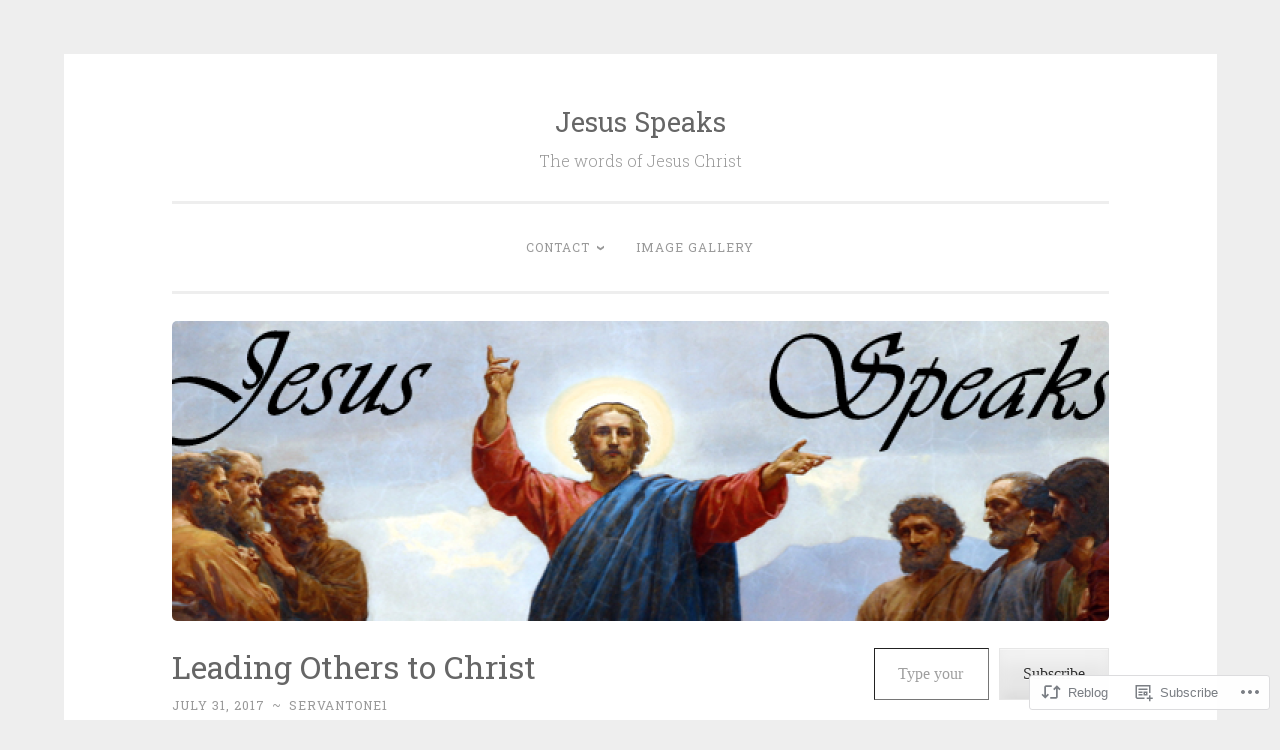

--- FILE ---
content_type: text/html; charset=UTF-8
request_url: https://jesusspeaks.com/2017/07/31/leading-others-to-christ-2/
body_size: 20900
content:
<!DOCTYPE html>
<html lang="en">
<head>
<meta charset="UTF-8">
<meta name="viewport" content="width=device-width, initial-scale=1">
<link rel="profile" href="http://gmpg.org/xfn/11">

<title>Leading Others to Christ &#8211; Jesus Speaks</title>
<meta name='robots' content='max-image-preview:large' />

<!-- Async WordPress.com Remote Login -->
<script id="wpcom_remote_login_js">
var wpcom_remote_login_extra_auth = '';
function wpcom_remote_login_remove_dom_node_id( element_id ) {
	var dom_node = document.getElementById( element_id );
	if ( dom_node ) { dom_node.parentNode.removeChild( dom_node ); }
}
function wpcom_remote_login_remove_dom_node_classes( class_name ) {
	var dom_nodes = document.querySelectorAll( '.' + class_name );
	for ( var i = 0; i < dom_nodes.length; i++ ) {
		dom_nodes[ i ].parentNode.removeChild( dom_nodes[ i ] );
	}
}
function wpcom_remote_login_final_cleanup() {
	wpcom_remote_login_remove_dom_node_classes( "wpcom_remote_login_msg" );
	wpcom_remote_login_remove_dom_node_id( "wpcom_remote_login_key" );
	wpcom_remote_login_remove_dom_node_id( "wpcom_remote_login_validate" );
	wpcom_remote_login_remove_dom_node_id( "wpcom_remote_login_js" );
	wpcom_remote_login_remove_dom_node_id( "wpcom_request_access_iframe" );
	wpcom_remote_login_remove_dom_node_id( "wpcom_request_access_styles" );
}

// Watch for messages back from the remote login
window.addEventListener( "message", function( e ) {
	if ( e.origin === "https://r-login.wordpress.com" ) {
		var data = {};
		try {
			data = JSON.parse( e.data );
		} catch( e ) {
			wpcom_remote_login_final_cleanup();
			return;
		}

		if ( data.msg === 'LOGIN' ) {
			// Clean up the login check iframe
			wpcom_remote_login_remove_dom_node_id( "wpcom_remote_login_key" );

			var id_regex = new RegExp( /^[0-9]+$/ );
			var token_regex = new RegExp( /^.*|.*|.*$/ );
			if (
				token_regex.test( data.token )
				&& id_regex.test( data.wpcomid )
			) {
				// We have everything we need to ask for a login
				var script = document.createElement( "script" );
				script.setAttribute( "id", "wpcom_remote_login_validate" );
				script.src = '/remote-login.php?wpcom_remote_login=validate'
					+ '&wpcomid=' + data.wpcomid
					+ '&token=' + encodeURIComponent( data.token )
					+ '&host=' + window.location.protocol
					+ '//' + window.location.hostname
					+ '&postid=1876'
					+ '&is_singular=1';
				document.body.appendChild( script );
			}

			return;
		}

		// Safari ITP, not logged in, so redirect
		if ( data.msg === 'LOGIN-REDIRECT' ) {
			window.location = 'https://wordpress.com/log-in?redirect_to=' + window.location.href;
			return;
		}

		// Safari ITP, storage access failed, remove the request
		if ( data.msg === 'LOGIN-REMOVE' ) {
			var css_zap = 'html { -webkit-transition: margin-top 1s; transition: margin-top 1s; } /* 9001 */ html { margin-top: 0 !important; } * html body { margin-top: 0 !important; } @media screen and ( max-width: 782px ) { html { margin-top: 0 !important; } * html body { margin-top: 0 !important; } }';
			var style_zap = document.createElement( 'style' );
			style_zap.type = 'text/css';
			style_zap.appendChild( document.createTextNode( css_zap ) );
			document.body.appendChild( style_zap );

			var e = document.getElementById( 'wpcom_request_access_iframe' );
			e.parentNode.removeChild( e );

			document.cookie = 'wordpress_com_login_access=denied; path=/; max-age=31536000';

			return;
		}

		// Safari ITP
		if ( data.msg === 'REQUEST_ACCESS' ) {
			console.log( 'request access: safari' );

			// Check ITP iframe enable/disable knob
			if ( wpcom_remote_login_extra_auth !== 'safari_itp_iframe' ) {
				return;
			}

			// If we are in a "private window" there is no ITP.
			var private_window = false;
			try {
				var opendb = window.openDatabase( null, null, null, null );
			} catch( e ) {
				private_window = true;
			}

			if ( private_window ) {
				console.log( 'private window' );
				return;
			}

			var iframe = document.createElement( 'iframe' );
			iframe.id = 'wpcom_request_access_iframe';
			iframe.setAttribute( 'scrolling', 'no' );
			iframe.setAttribute( 'sandbox', 'allow-storage-access-by-user-activation allow-scripts allow-same-origin allow-top-navigation-by-user-activation' );
			iframe.src = 'https://r-login.wordpress.com/remote-login.php?wpcom_remote_login=request_access&origin=' + encodeURIComponent( data.origin ) + '&wpcomid=' + encodeURIComponent( data.wpcomid );

			var css = 'html { -webkit-transition: margin-top 1s; transition: margin-top 1s; } /* 9001 */ html { margin-top: 46px !important; } * html body { margin-top: 46px !important; } @media screen and ( max-width: 660px ) { html { margin-top: 71px !important; } * html body { margin-top: 71px !important; } #wpcom_request_access_iframe { display: block; height: 71px !important; } } #wpcom_request_access_iframe { border: 0px; height: 46px; position: fixed; top: 0; left: 0; width: 100%; min-width: 100%; z-index: 99999; background: #23282d; } ';

			var style = document.createElement( 'style' );
			style.type = 'text/css';
			style.id = 'wpcom_request_access_styles';
			style.appendChild( document.createTextNode( css ) );
			document.body.appendChild( style );

			document.body.appendChild( iframe );
		}

		if ( data.msg === 'DONE' ) {
			wpcom_remote_login_final_cleanup();
		}
	}
}, false );

// Inject the remote login iframe after the page has had a chance to load
// more critical resources
window.addEventListener( "DOMContentLoaded", function( e ) {
	var iframe = document.createElement( "iframe" );
	iframe.style.display = "none";
	iframe.setAttribute( "scrolling", "no" );
	iframe.setAttribute( "id", "wpcom_remote_login_key" );
	iframe.src = "https://r-login.wordpress.com/remote-login.php"
		+ "?wpcom_remote_login=key"
		+ "&origin=aHR0cHM6Ly9qZXN1c3NwZWFrcy5jb20%3D"
		+ "&wpcomid=13484199"
		+ "&time=" + Math.floor( Date.now() / 1000 );
	document.body.appendChild( iframe );
}, false );
</script>
<link rel='dns-prefetch' href='//s0.wp.com' />
<link rel='dns-prefetch' href='//fonts-api.wp.com' />
<link rel="alternate" type="application/rss+xml" title="Jesus Speaks &raquo; Feed" href="https://jesusspeaks.com/feed/" />
<link rel="alternate" type="application/rss+xml" title="Jesus Speaks &raquo; Comments Feed" href="https://jesusspeaks.com/comments/feed/" />
	<script type="text/javascript">
		/* <![CDATA[ */
		function addLoadEvent(func) {
			var oldonload = window.onload;
			if (typeof window.onload != 'function') {
				window.onload = func;
			} else {
				window.onload = function () {
					oldonload();
					func();
				}
			}
		}
		/* ]]> */
	</script>
	<link crossorigin='anonymous' rel='stylesheet' id='all-css-0-1' href='/_static/??-eJxtzEkKgDAQRNELGZs4EDfiWUJsxMzYHby+RARB3BQ8KD6cWZgUGSNDKCL7su2RwCJnbdxjCCnVWYtHggO9ZlxFTsQftYaogf+k3x2+4Vv1voRZqrHvpkHJwV5glDTa&cssminify=yes' type='text/css' media='all' />
<style id='wp-emoji-styles-inline-css'>

	img.wp-smiley, img.emoji {
		display: inline !important;
		border: none !important;
		box-shadow: none !important;
		height: 1em !important;
		width: 1em !important;
		margin: 0 0.07em !important;
		vertical-align: -0.1em !important;
		background: none !important;
		padding: 0 !important;
	}
/*# sourceURL=wp-emoji-styles-inline-css */
</style>
<link crossorigin='anonymous' rel='stylesheet' id='all-css-2-1' href='/wp-content/plugins/gutenberg-core/v22.4.0/build/styles/block-library/style.min.css?m=1768935615i&cssminify=yes' type='text/css' media='all' />
<style id='wp-block-library-inline-css'>
.has-text-align-justify {
	text-align:justify;
}
.has-text-align-justify{text-align:justify;}

/*# sourceURL=wp-block-library-inline-css */
</style><style id='global-styles-inline-css'>
:root{--wp--preset--aspect-ratio--square: 1;--wp--preset--aspect-ratio--4-3: 4/3;--wp--preset--aspect-ratio--3-4: 3/4;--wp--preset--aspect-ratio--3-2: 3/2;--wp--preset--aspect-ratio--2-3: 2/3;--wp--preset--aspect-ratio--16-9: 16/9;--wp--preset--aspect-ratio--9-16: 9/16;--wp--preset--color--black: #000000;--wp--preset--color--cyan-bluish-gray: #abb8c3;--wp--preset--color--white: #fff;--wp--preset--color--pale-pink: #f78da7;--wp--preset--color--vivid-red: #cf2e2e;--wp--preset--color--luminous-vivid-orange: #ff6900;--wp--preset--color--luminous-vivid-amber: #fcb900;--wp--preset--color--light-green-cyan: #7bdcb5;--wp--preset--color--vivid-green-cyan: #00d084;--wp--preset--color--pale-cyan-blue: #8ed1fc;--wp--preset--color--vivid-cyan-blue: #0693e3;--wp--preset--color--vivid-purple: #9b51e0;--wp--preset--color--dark-green: #1c7c7c;--wp--preset--color--dark-gray: #666;--wp--preset--color--medium-gray: #999;--wp--preset--color--light-gray: #eee;--wp--preset--gradient--vivid-cyan-blue-to-vivid-purple: linear-gradient(135deg,rgb(6,147,227) 0%,rgb(155,81,224) 100%);--wp--preset--gradient--light-green-cyan-to-vivid-green-cyan: linear-gradient(135deg,rgb(122,220,180) 0%,rgb(0,208,130) 100%);--wp--preset--gradient--luminous-vivid-amber-to-luminous-vivid-orange: linear-gradient(135deg,rgb(252,185,0) 0%,rgb(255,105,0) 100%);--wp--preset--gradient--luminous-vivid-orange-to-vivid-red: linear-gradient(135deg,rgb(255,105,0) 0%,rgb(207,46,46) 100%);--wp--preset--gradient--very-light-gray-to-cyan-bluish-gray: linear-gradient(135deg,rgb(238,238,238) 0%,rgb(169,184,195) 100%);--wp--preset--gradient--cool-to-warm-spectrum: linear-gradient(135deg,rgb(74,234,220) 0%,rgb(151,120,209) 20%,rgb(207,42,186) 40%,rgb(238,44,130) 60%,rgb(251,105,98) 80%,rgb(254,248,76) 100%);--wp--preset--gradient--blush-light-purple: linear-gradient(135deg,rgb(255,206,236) 0%,rgb(152,150,240) 100%);--wp--preset--gradient--blush-bordeaux: linear-gradient(135deg,rgb(254,205,165) 0%,rgb(254,45,45) 50%,rgb(107,0,62) 100%);--wp--preset--gradient--luminous-dusk: linear-gradient(135deg,rgb(255,203,112) 0%,rgb(199,81,192) 50%,rgb(65,88,208) 100%);--wp--preset--gradient--pale-ocean: linear-gradient(135deg,rgb(255,245,203) 0%,rgb(182,227,212) 50%,rgb(51,167,181) 100%);--wp--preset--gradient--electric-grass: linear-gradient(135deg,rgb(202,248,128) 0%,rgb(113,206,126) 100%);--wp--preset--gradient--midnight: linear-gradient(135deg,rgb(2,3,129) 0%,rgb(40,116,252) 100%);--wp--preset--font-size--small: 13px;--wp--preset--font-size--medium: 20px;--wp--preset--font-size--large: 36px;--wp--preset--font-size--x-large: 42px;--wp--preset--font-family--albert-sans: 'Albert Sans', sans-serif;--wp--preset--font-family--alegreya: Alegreya, serif;--wp--preset--font-family--arvo: Arvo, serif;--wp--preset--font-family--bodoni-moda: 'Bodoni Moda', serif;--wp--preset--font-family--bricolage-grotesque: 'Bricolage Grotesque', sans-serif;--wp--preset--font-family--cabin: Cabin, sans-serif;--wp--preset--font-family--chivo: Chivo, sans-serif;--wp--preset--font-family--commissioner: Commissioner, sans-serif;--wp--preset--font-family--cormorant: Cormorant, serif;--wp--preset--font-family--courier-prime: 'Courier Prime', monospace;--wp--preset--font-family--crimson-pro: 'Crimson Pro', serif;--wp--preset--font-family--dm-mono: 'DM Mono', monospace;--wp--preset--font-family--dm-sans: 'DM Sans', sans-serif;--wp--preset--font-family--dm-serif-display: 'DM Serif Display', serif;--wp--preset--font-family--domine: Domine, serif;--wp--preset--font-family--eb-garamond: 'EB Garamond', serif;--wp--preset--font-family--epilogue: Epilogue, sans-serif;--wp--preset--font-family--fahkwang: Fahkwang, sans-serif;--wp--preset--font-family--figtree: Figtree, sans-serif;--wp--preset--font-family--fira-sans: 'Fira Sans', sans-serif;--wp--preset--font-family--fjalla-one: 'Fjalla One', sans-serif;--wp--preset--font-family--fraunces: Fraunces, serif;--wp--preset--font-family--gabarito: Gabarito, system-ui;--wp--preset--font-family--ibm-plex-mono: 'IBM Plex Mono', monospace;--wp--preset--font-family--ibm-plex-sans: 'IBM Plex Sans', sans-serif;--wp--preset--font-family--ibarra-real-nova: 'Ibarra Real Nova', serif;--wp--preset--font-family--instrument-serif: 'Instrument Serif', serif;--wp--preset--font-family--inter: Inter, sans-serif;--wp--preset--font-family--josefin-sans: 'Josefin Sans', sans-serif;--wp--preset--font-family--jost: Jost, sans-serif;--wp--preset--font-family--libre-baskerville: 'Libre Baskerville', serif;--wp--preset--font-family--libre-franklin: 'Libre Franklin', sans-serif;--wp--preset--font-family--literata: Literata, serif;--wp--preset--font-family--lora: Lora, serif;--wp--preset--font-family--merriweather: Merriweather, serif;--wp--preset--font-family--montserrat: Montserrat, sans-serif;--wp--preset--font-family--newsreader: Newsreader, serif;--wp--preset--font-family--noto-sans-mono: 'Noto Sans Mono', sans-serif;--wp--preset--font-family--nunito: Nunito, sans-serif;--wp--preset--font-family--open-sans: 'Open Sans', sans-serif;--wp--preset--font-family--overpass: Overpass, sans-serif;--wp--preset--font-family--pt-serif: 'PT Serif', serif;--wp--preset--font-family--petrona: Petrona, serif;--wp--preset--font-family--piazzolla: Piazzolla, serif;--wp--preset--font-family--playfair-display: 'Playfair Display', serif;--wp--preset--font-family--plus-jakarta-sans: 'Plus Jakarta Sans', sans-serif;--wp--preset--font-family--poppins: Poppins, sans-serif;--wp--preset--font-family--raleway: Raleway, sans-serif;--wp--preset--font-family--roboto: Roboto, sans-serif;--wp--preset--font-family--roboto-slab: 'Roboto Slab', serif;--wp--preset--font-family--rubik: Rubik, sans-serif;--wp--preset--font-family--rufina: Rufina, serif;--wp--preset--font-family--sora: Sora, sans-serif;--wp--preset--font-family--source-sans-3: 'Source Sans 3', sans-serif;--wp--preset--font-family--source-serif-4: 'Source Serif 4', serif;--wp--preset--font-family--space-mono: 'Space Mono', monospace;--wp--preset--font-family--syne: Syne, sans-serif;--wp--preset--font-family--texturina: Texturina, serif;--wp--preset--font-family--urbanist: Urbanist, sans-serif;--wp--preset--font-family--work-sans: 'Work Sans', sans-serif;--wp--preset--spacing--20: 0.44rem;--wp--preset--spacing--30: 0.67rem;--wp--preset--spacing--40: 1rem;--wp--preset--spacing--50: 1.5rem;--wp--preset--spacing--60: 2.25rem;--wp--preset--spacing--70: 3.38rem;--wp--preset--spacing--80: 5.06rem;--wp--preset--shadow--natural: 6px 6px 9px rgba(0, 0, 0, 0.2);--wp--preset--shadow--deep: 12px 12px 50px rgba(0, 0, 0, 0.4);--wp--preset--shadow--sharp: 6px 6px 0px rgba(0, 0, 0, 0.2);--wp--preset--shadow--outlined: 6px 6px 0px -3px rgb(255, 255, 255), 6px 6px rgb(0, 0, 0);--wp--preset--shadow--crisp: 6px 6px 0px rgb(0, 0, 0);}:where(body) { margin: 0; }:where(.is-layout-flex){gap: 0.5em;}:where(.is-layout-grid){gap: 0.5em;}body .is-layout-flex{display: flex;}.is-layout-flex{flex-wrap: wrap;align-items: center;}.is-layout-flex > :is(*, div){margin: 0;}body .is-layout-grid{display: grid;}.is-layout-grid > :is(*, div){margin: 0;}body{padding-top: 0px;padding-right: 0px;padding-bottom: 0px;padding-left: 0px;}:root :where(.wp-element-button, .wp-block-button__link){background-color: #32373c;border-width: 0;color: #fff;font-family: inherit;font-size: inherit;font-style: inherit;font-weight: inherit;letter-spacing: inherit;line-height: inherit;padding-top: calc(0.667em + 2px);padding-right: calc(1.333em + 2px);padding-bottom: calc(0.667em + 2px);padding-left: calc(1.333em + 2px);text-decoration: none;text-transform: inherit;}.has-black-color{color: var(--wp--preset--color--black) !important;}.has-cyan-bluish-gray-color{color: var(--wp--preset--color--cyan-bluish-gray) !important;}.has-white-color{color: var(--wp--preset--color--white) !important;}.has-pale-pink-color{color: var(--wp--preset--color--pale-pink) !important;}.has-vivid-red-color{color: var(--wp--preset--color--vivid-red) !important;}.has-luminous-vivid-orange-color{color: var(--wp--preset--color--luminous-vivid-orange) !important;}.has-luminous-vivid-amber-color{color: var(--wp--preset--color--luminous-vivid-amber) !important;}.has-light-green-cyan-color{color: var(--wp--preset--color--light-green-cyan) !important;}.has-vivid-green-cyan-color{color: var(--wp--preset--color--vivid-green-cyan) !important;}.has-pale-cyan-blue-color{color: var(--wp--preset--color--pale-cyan-blue) !important;}.has-vivid-cyan-blue-color{color: var(--wp--preset--color--vivid-cyan-blue) !important;}.has-vivid-purple-color{color: var(--wp--preset--color--vivid-purple) !important;}.has-dark-green-color{color: var(--wp--preset--color--dark-green) !important;}.has-dark-gray-color{color: var(--wp--preset--color--dark-gray) !important;}.has-medium-gray-color{color: var(--wp--preset--color--medium-gray) !important;}.has-light-gray-color{color: var(--wp--preset--color--light-gray) !important;}.has-black-background-color{background-color: var(--wp--preset--color--black) !important;}.has-cyan-bluish-gray-background-color{background-color: var(--wp--preset--color--cyan-bluish-gray) !important;}.has-white-background-color{background-color: var(--wp--preset--color--white) !important;}.has-pale-pink-background-color{background-color: var(--wp--preset--color--pale-pink) !important;}.has-vivid-red-background-color{background-color: var(--wp--preset--color--vivid-red) !important;}.has-luminous-vivid-orange-background-color{background-color: var(--wp--preset--color--luminous-vivid-orange) !important;}.has-luminous-vivid-amber-background-color{background-color: var(--wp--preset--color--luminous-vivid-amber) !important;}.has-light-green-cyan-background-color{background-color: var(--wp--preset--color--light-green-cyan) !important;}.has-vivid-green-cyan-background-color{background-color: var(--wp--preset--color--vivid-green-cyan) !important;}.has-pale-cyan-blue-background-color{background-color: var(--wp--preset--color--pale-cyan-blue) !important;}.has-vivid-cyan-blue-background-color{background-color: var(--wp--preset--color--vivid-cyan-blue) !important;}.has-vivid-purple-background-color{background-color: var(--wp--preset--color--vivid-purple) !important;}.has-dark-green-background-color{background-color: var(--wp--preset--color--dark-green) !important;}.has-dark-gray-background-color{background-color: var(--wp--preset--color--dark-gray) !important;}.has-medium-gray-background-color{background-color: var(--wp--preset--color--medium-gray) !important;}.has-light-gray-background-color{background-color: var(--wp--preset--color--light-gray) !important;}.has-black-border-color{border-color: var(--wp--preset--color--black) !important;}.has-cyan-bluish-gray-border-color{border-color: var(--wp--preset--color--cyan-bluish-gray) !important;}.has-white-border-color{border-color: var(--wp--preset--color--white) !important;}.has-pale-pink-border-color{border-color: var(--wp--preset--color--pale-pink) !important;}.has-vivid-red-border-color{border-color: var(--wp--preset--color--vivid-red) !important;}.has-luminous-vivid-orange-border-color{border-color: var(--wp--preset--color--luminous-vivid-orange) !important;}.has-luminous-vivid-amber-border-color{border-color: var(--wp--preset--color--luminous-vivid-amber) !important;}.has-light-green-cyan-border-color{border-color: var(--wp--preset--color--light-green-cyan) !important;}.has-vivid-green-cyan-border-color{border-color: var(--wp--preset--color--vivid-green-cyan) !important;}.has-pale-cyan-blue-border-color{border-color: var(--wp--preset--color--pale-cyan-blue) !important;}.has-vivid-cyan-blue-border-color{border-color: var(--wp--preset--color--vivid-cyan-blue) !important;}.has-vivid-purple-border-color{border-color: var(--wp--preset--color--vivid-purple) !important;}.has-dark-green-border-color{border-color: var(--wp--preset--color--dark-green) !important;}.has-dark-gray-border-color{border-color: var(--wp--preset--color--dark-gray) !important;}.has-medium-gray-border-color{border-color: var(--wp--preset--color--medium-gray) !important;}.has-light-gray-border-color{border-color: var(--wp--preset--color--light-gray) !important;}.has-vivid-cyan-blue-to-vivid-purple-gradient-background{background: var(--wp--preset--gradient--vivid-cyan-blue-to-vivid-purple) !important;}.has-light-green-cyan-to-vivid-green-cyan-gradient-background{background: var(--wp--preset--gradient--light-green-cyan-to-vivid-green-cyan) !important;}.has-luminous-vivid-amber-to-luminous-vivid-orange-gradient-background{background: var(--wp--preset--gradient--luminous-vivid-amber-to-luminous-vivid-orange) !important;}.has-luminous-vivid-orange-to-vivid-red-gradient-background{background: var(--wp--preset--gradient--luminous-vivid-orange-to-vivid-red) !important;}.has-very-light-gray-to-cyan-bluish-gray-gradient-background{background: var(--wp--preset--gradient--very-light-gray-to-cyan-bluish-gray) !important;}.has-cool-to-warm-spectrum-gradient-background{background: var(--wp--preset--gradient--cool-to-warm-spectrum) !important;}.has-blush-light-purple-gradient-background{background: var(--wp--preset--gradient--blush-light-purple) !important;}.has-blush-bordeaux-gradient-background{background: var(--wp--preset--gradient--blush-bordeaux) !important;}.has-luminous-dusk-gradient-background{background: var(--wp--preset--gradient--luminous-dusk) !important;}.has-pale-ocean-gradient-background{background: var(--wp--preset--gradient--pale-ocean) !important;}.has-electric-grass-gradient-background{background: var(--wp--preset--gradient--electric-grass) !important;}.has-midnight-gradient-background{background: var(--wp--preset--gradient--midnight) !important;}.has-small-font-size{font-size: var(--wp--preset--font-size--small) !important;}.has-medium-font-size{font-size: var(--wp--preset--font-size--medium) !important;}.has-large-font-size{font-size: var(--wp--preset--font-size--large) !important;}.has-x-large-font-size{font-size: var(--wp--preset--font-size--x-large) !important;}.has-albert-sans-font-family{font-family: var(--wp--preset--font-family--albert-sans) !important;}.has-alegreya-font-family{font-family: var(--wp--preset--font-family--alegreya) !important;}.has-arvo-font-family{font-family: var(--wp--preset--font-family--arvo) !important;}.has-bodoni-moda-font-family{font-family: var(--wp--preset--font-family--bodoni-moda) !important;}.has-bricolage-grotesque-font-family{font-family: var(--wp--preset--font-family--bricolage-grotesque) !important;}.has-cabin-font-family{font-family: var(--wp--preset--font-family--cabin) !important;}.has-chivo-font-family{font-family: var(--wp--preset--font-family--chivo) !important;}.has-commissioner-font-family{font-family: var(--wp--preset--font-family--commissioner) !important;}.has-cormorant-font-family{font-family: var(--wp--preset--font-family--cormorant) !important;}.has-courier-prime-font-family{font-family: var(--wp--preset--font-family--courier-prime) !important;}.has-crimson-pro-font-family{font-family: var(--wp--preset--font-family--crimson-pro) !important;}.has-dm-mono-font-family{font-family: var(--wp--preset--font-family--dm-mono) !important;}.has-dm-sans-font-family{font-family: var(--wp--preset--font-family--dm-sans) !important;}.has-dm-serif-display-font-family{font-family: var(--wp--preset--font-family--dm-serif-display) !important;}.has-domine-font-family{font-family: var(--wp--preset--font-family--domine) !important;}.has-eb-garamond-font-family{font-family: var(--wp--preset--font-family--eb-garamond) !important;}.has-epilogue-font-family{font-family: var(--wp--preset--font-family--epilogue) !important;}.has-fahkwang-font-family{font-family: var(--wp--preset--font-family--fahkwang) !important;}.has-figtree-font-family{font-family: var(--wp--preset--font-family--figtree) !important;}.has-fira-sans-font-family{font-family: var(--wp--preset--font-family--fira-sans) !important;}.has-fjalla-one-font-family{font-family: var(--wp--preset--font-family--fjalla-one) !important;}.has-fraunces-font-family{font-family: var(--wp--preset--font-family--fraunces) !important;}.has-gabarito-font-family{font-family: var(--wp--preset--font-family--gabarito) !important;}.has-ibm-plex-mono-font-family{font-family: var(--wp--preset--font-family--ibm-plex-mono) !important;}.has-ibm-plex-sans-font-family{font-family: var(--wp--preset--font-family--ibm-plex-sans) !important;}.has-ibarra-real-nova-font-family{font-family: var(--wp--preset--font-family--ibarra-real-nova) !important;}.has-instrument-serif-font-family{font-family: var(--wp--preset--font-family--instrument-serif) !important;}.has-inter-font-family{font-family: var(--wp--preset--font-family--inter) !important;}.has-josefin-sans-font-family{font-family: var(--wp--preset--font-family--josefin-sans) !important;}.has-jost-font-family{font-family: var(--wp--preset--font-family--jost) !important;}.has-libre-baskerville-font-family{font-family: var(--wp--preset--font-family--libre-baskerville) !important;}.has-libre-franklin-font-family{font-family: var(--wp--preset--font-family--libre-franklin) !important;}.has-literata-font-family{font-family: var(--wp--preset--font-family--literata) !important;}.has-lora-font-family{font-family: var(--wp--preset--font-family--lora) !important;}.has-merriweather-font-family{font-family: var(--wp--preset--font-family--merriweather) !important;}.has-montserrat-font-family{font-family: var(--wp--preset--font-family--montserrat) !important;}.has-newsreader-font-family{font-family: var(--wp--preset--font-family--newsreader) !important;}.has-noto-sans-mono-font-family{font-family: var(--wp--preset--font-family--noto-sans-mono) !important;}.has-nunito-font-family{font-family: var(--wp--preset--font-family--nunito) !important;}.has-open-sans-font-family{font-family: var(--wp--preset--font-family--open-sans) !important;}.has-overpass-font-family{font-family: var(--wp--preset--font-family--overpass) !important;}.has-pt-serif-font-family{font-family: var(--wp--preset--font-family--pt-serif) !important;}.has-petrona-font-family{font-family: var(--wp--preset--font-family--petrona) !important;}.has-piazzolla-font-family{font-family: var(--wp--preset--font-family--piazzolla) !important;}.has-playfair-display-font-family{font-family: var(--wp--preset--font-family--playfair-display) !important;}.has-plus-jakarta-sans-font-family{font-family: var(--wp--preset--font-family--plus-jakarta-sans) !important;}.has-poppins-font-family{font-family: var(--wp--preset--font-family--poppins) !important;}.has-raleway-font-family{font-family: var(--wp--preset--font-family--raleway) !important;}.has-roboto-font-family{font-family: var(--wp--preset--font-family--roboto) !important;}.has-roboto-slab-font-family{font-family: var(--wp--preset--font-family--roboto-slab) !important;}.has-rubik-font-family{font-family: var(--wp--preset--font-family--rubik) !important;}.has-rufina-font-family{font-family: var(--wp--preset--font-family--rufina) !important;}.has-sora-font-family{font-family: var(--wp--preset--font-family--sora) !important;}.has-source-sans-3-font-family{font-family: var(--wp--preset--font-family--source-sans-3) !important;}.has-source-serif-4-font-family{font-family: var(--wp--preset--font-family--source-serif-4) !important;}.has-space-mono-font-family{font-family: var(--wp--preset--font-family--space-mono) !important;}.has-syne-font-family{font-family: var(--wp--preset--font-family--syne) !important;}.has-texturina-font-family{font-family: var(--wp--preset--font-family--texturina) !important;}.has-urbanist-font-family{font-family: var(--wp--preset--font-family--urbanist) !important;}.has-work-sans-font-family{font-family: var(--wp--preset--font-family--work-sans) !important;}
/*# sourceURL=global-styles-inline-css */
</style>

<style id='classic-theme-styles-inline-css'>
.wp-block-button__link{background-color:#32373c;border-radius:9999px;box-shadow:none;color:#fff;font-size:1.125em;padding:calc(.667em + 2px) calc(1.333em + 2px);text-decoration:none}.wp-block-file__button{background:#32373c;color:#fff}.wp-block-accordion-heading{margin:0}.wp-block-accordion-heading__toggle{background-color:inherit!important;color:inherit!important}.wp-block-accordion-heading__toggle:not(:focus-visible){outline:none}.wp-block-accordion-heading__toggle:focus,.wp-block-accordion-heading__toggle:hover{background-color:inherit!important;border:none;box-shadow:none;color:inherit;padding:var(--wp--preset--spacing--20,1em) 0;text-decoration:none}.wp-block-accordion-heading__toggle:focus-visible{outline:auto;outline-offset:0}
/*# sourceURL=/wp-content/plugins/gutenberg-core/v22.4.0/build/styles/block-library/classic.min.css */
</style>
<link crossorigin='anonymous' rel='stylesheet' id='all-css-4-1' href='/_static/??-eJx9jV0OgkAMBi9kbRDjz4PxLOzSwBq6NLQb8PZWjU+oL03zZSaDs0Acs1E25AIylC5lxThO5DtLY+gEU5saGogd20bVDX7X5tR2ZK7r5wej5b8inoEQZCJV8MupMFjvLV157xmlBBTKGqfGYg+7V899Wpd+GWr3gZ70lS/VcV8dznVdn24Pka9klw==&cssminify=yes' type='text/css' media='all' />
<link rel='stylesheet' id='penscratch-2-fonts-css' href='https://fonts-api.wp.com/css?family=Roboto+Slab%3A300%2C400%2C700&#038;subset=latin%2Clatin-ext' media='all' />
<link crossorigin='anonymous' rel='stylesheet' id='all-css-6-1' href='/_static/??-eJyNjkEOwjAMBD+Ecamq3BBvSS2TBhInil1V/T2BC0JIiNvOYXYXtwpUxFgMbeHMinWdsbIoNW+0wIikinMqdNdjjwf8Q4lCqLYnhq1SyV9eXqGmNURRbNy7Q4/hNfTGX1LgAv2Rt1jkA+CafGxP9ZLPJ+eGYXRumm4PhIlVaQ==&cssminify=yes' type='text/css' media='all' />
<link crossorigin='anonymous' rel='stylesheet' id='print-css-7-1' href='/wp-content/mu-plugins/global-print/global-print.css?m=1465851035i&cssminify=yes' type='text/css' media='print' />
<style id='jetpack-global-styles-frontend-style-inline-css'>
:root { --font-headings: unset; --font-base: unset; --font-headings-default: -apple-system,BlinkMacSystemFont,"Segoe UI",Roboto,Oxygen-Sans,Ubuntu,Cantarell,"Helvetica Neue",sans-serif; --font-base-default: -apple-system,BlinkMacSystemFont,"Segoe UI",Roboto,Oxygen-Sans,Ubuntu,Cantarell,"Helvetica Neue",sans-serif;}
/*# sourceURL=jetpack-global-styles-frontend-style-inline-css */
</style>
<link crossorigin='anonymous' rel='stylesheet' id='all-css-10-1' href='/_static/??-eJyNjcEKwjAQRH/IuFRT6kX8FNkmS5K6yQY3Qfx7bfEiXrwM82B4A49qnJRGpUHupnIPqSgs1Cq624chi6zhO5OCRryTR++fW00l7J3qDv43XVNxoOISsmEJol/wY2uR8vs3WggsM/I6uOTzMI3Hw8lOg11eUT1JKA==&cssminify=yes' type='text/css' media='all' />
<script type="text/javascript" id="jetpack_related-posts-js-extra">
/* <![CDATA[ */
var related_posts_js_options = {"post_heading":"h4"};
//# sourceURL=jetpack_related-posts-js-extra
/* ]]> */
</script>
<script type="text/javascript" id="wpcom-actionbar-placeholder-js-extra">
/* <![CDATA[ */
var actionbardata = {"siteID":"13484199","postID":"1876","siteURL":"https://jesusspeaks.com","xhrURL":"https://jesusspeaks.com/wp-admin/admin-ajax.php","nonce":"683dbee943","isLoggedIn":"","statusMessage":"","subsEmailDefault":"instantly","proxyScriptUrl":"https://s0.wp.com/wp-content/js/wpcom-proxy-request.js?m=1513050504i&amp;ver=20211021","shortlink":"https://wp.me/pUzR5-ug","i18n":{"followedText":"New posts from this site will now appear in your \u003Ca href=\"https://wordpress.com/reader\"\u003EReader\u003C/a\u003E","foldBar":"Collapse this bar","unfoldBar":"Expand this bar","shortLinkCopied":"Shortlink copied to clipboard."}};
//# sourceURL=wpcom-actionbar-placeholder-js-extra
/* ]]> */
</script>
<script type="text/javascript" id="jetpack-mu-wpcom-settings-js-before">
/* <![CDATA[ */
var JETPACK_MU_WPCOM_SETTINGS = {"assetsUrl":"https://s0.wp.com/wp-content/mu-plugins/jetpack-mu-wpcom-plugin/moon/jetpack_vendor/automattic/jetpack-mu-wpcom/src/build/"};
//# sourceURL=jetpack-mu-wpcom-settings-js-before
/* ]]> */
</script>
<script crossorigin='anonymous' type='text/javascript'  src='/_static/??/wp-content/mu-plugins/jetpack-plugin/moon/_inc/build/related-posts/related-posts.min.js,/wp-content/js/rlt-proxy.js?m=1755006225j'></script>
<script type="text/javascript" id="rlt-proxy-js-after">
/* <![CDATA[ */
	rltInitialize( {"token":null,"iframeOrigins":["https:\/\/widgets.wp.com"]} );
//# sourceURL=rlt-proxy-js-after
/* ]]> */
</script>
<link rel="EditURI" type="application/rsd+xml" title="RSD" href="https://jesusspeaksonline.wordpress.com/xmlrpc.php?rsd" />
<meta name="generator" content="WordPress.com" />
<link rel="canonical" href="https://jesusspeaks.com/2017/07/31/leading-others-to-christ-2/" />
<link rel='shortlink' href='https://wp.me/pUzR5-ug' />
<link rel="alternate" type="application/json+oembed" href="https://public-api.wordpress.com/oembed/?format=json&amp;url=https%3A%2F%2Fjesusspeaks.com%2F2017%2F07%2F31%2Fleading-others-to-christ-2%2F&amp;for=wpcom-auto-discovery" /><link rel="alternate" type="application/xml+oembed" href="https://public-api.wordpress.com/oembed/?format=xml&amp;url=https%3A%2F%2Fjesusspeaks.com%2F2017%2F07%2F31%2Fleading-others-to-christ-2%2F&amp;for=wpcom-auto-discovery" />
<!-- Jetpack Open Graph Tags -->
<meta property="og:type" content="article" />
<meta property="og:title" content="Leading Others to Christ" />
<meta property="og:url" content="https://jesusspeaks.com/2017/07/31/leading-others-to-christ-2/" />
<meta property="og:description" content="JESUS SPEAKING           While journeying through Samaria, Jesus became tired and sat down next to a well; as he rested, he began speaking with a Samaritan woman who had come to draw water; during …" />
<meta property="article:published_time" content="2017-07-31T12:40:27+00:00" />
<meta property="article:modified_time" content="2017-07-31T12:40:27+00:00" />
<meta property="og:site_name" content="Jesus Speaks" />
<meta property="og:image" content="https://s0.wp.com/i/blank.jpg?m=1383295312i" />
<meta property="og:image:width" content="200" />
<meta property="og:image:height" content="200" />
<meta property="og:image:alt" content="" />
<meta property="og:locale" content="en_US" />
<meta property="article:publisher" content="https://www.facebook.com/WordPresscom" />
<meta name="twitter:creator" content="@JesusSpeaks1" />
<meta name="twitter:text:title" content="Leading Others to&nbsp;Christ" />
<meta name="twitter:card" content="summary" />

<!-- End Jetpack Open Graph Tags -->
<link rel="shortcut icon" type="image/x-icon" href="https://s0.wp.com/i/favicon.ico?m=1713425267i" sizes="16x16 24x24 32x32 48x48" />
<link rel="icon" type="image/x-icon" href="https://s0.wp.com/i/favicon.ico?m=1713425267i" sizes="16x16 24x24 32x32 48x48" />
<link rel="apple-touch-icon" href="https://s0.wp.com/i/webclip.png?m=1713868326i" />
<link rel='openid.server' href='https://jesusspeaks.com/?openidserver=1' />
<link rel='openid.delegate' href='https://jesusspeaks.com/' />
<link rel="search" type="application/opensearchdescription+xml" href="https://jesusspeaks.com/osd.xml" title="Jesus Speaks" />
<link rel="search" type="application/opensearchdescription+xml" href="https://s1.wp.com/opensearch.xml" title="WordPress.com" />
		<style type="text/css">
			.recentcomments a {
				display: inline !important;
				padding: 0 !important;
				margin: 0 !important;
			}

			table.recentcommentsavatartop img.avatar, table.recentcommentsavatarend img.avatar {
				border: 0px;
				margin: 0;
			}

			table.recentcommentsavatartop a, table.recentcommentsavatarend a {
				border: 0px !important;
				background-color: transparent !important;
			}

			td.recentcommentsavatarend, td.recentcommentsavatartop {
				padding: 0px 0px 1px 0px;
				margin: 0px;
			}

			td.recentcommentstextend {
				border: none !important;
				padding: 0px 0px 2px 10px;
			}

			.rtl td.recentcommentstextend {
				padding: 0px 10px 2px 0px;
			}

			td.recentcommentstexttop {
				border: none;
				padding: 0px 0px 0px 10px;
			}

			.rtl td.recentcommentstexttop {
				padding: 0px 10px 0px 0px;
			}
		</style>
		<meta name="description" content="JESUS SPEAKING           While journeying through Samaria, Jesus became tired and sat down next to a well; as he rested, he began speaking with a Samaritan woman who had come to draw water; during their conversation he revealed to her the intimate details of her life; details that only God Himself&hellip;" />
<style id='jetpack-block-subscriptions-inline-css'>
.is-style-compact .is-not-subscriber .wp-block-button__link,.is-style-compact .is-not-subscriber .wp-block-jetpack-subscriptions__button{border-end-start-radius:0!important;border-start-start-radius:0!important;margin-inline-start:0!important}.is-style-compact .is-not-subscriber .components-text-control__input,.is-style-compact .is-not-subscriber p#subscribe-email input[type=email]{border-end-end-radius:0!important;border-start-end-radius:0!important}.is-style-compact:not(.wp-block-jetpack-subscriptions__use-newline) .components-text-control__input{border-inline-end-width:0!important}.wp-block-jetpack-subscriptions.wp-block-jetpack-subscriptions__supports-newline .wp-block-jetpack-subscriptions__form-container{display:flex;flex-direction:column}.wp-block-jetpack-subscriptions.wp-block-jetpack-subscriptions__supports-newline:not(.wp-block-jetpack-subscriptions__use-newline) .is-not-subscriber .wp-block-jetpack-subscriptions__form-elements{align-items:flex-start;display:flex}.wp-block-jetpack-subscriptions.wp-block-jetpack-subscriptions__supports-newline:not(.wp-block-jetpack-subscriptions__use-newline) p#subscribe-submit{display:flex;justify-content:center}.wp-block-jetpack-subscriptions.wp-block-jetpack-subscriptions__supports-newline .wp-block-jetpack-subscriptions__form .wp-block-jetpack-subscriptions__button,.wp-block-jetpack-subscriptions.wp-block-jetpack-subscriptions__supports-newline .wp-block-jetpack-subscriptions__form .wp-block-jetpack-subscriptions__textfield .components-text-control__input,.wp-block-jetpack-subscriptions.wp-block-jetpack-subscriptions__supports-newline .wp-block-jetpack-subscriptions__form button,.wp-block-jetpack-subscriptions.wp-block-jetpack-subscriptions__supports-newline .wp-block-jetpack-subscriptions__form input[type=email],.wp-block-jetpack-subscriptions.wp-block-jetpack-subscriptions__supports-newline form .wp-block-jetpack-subscriptions__button,.wp-block-jetpack-subscriptions.wp-block-jetpack-subscriptions__supports-newline form .wp-block-jetpack-subscriptions__textfield .components-text-control__input,.wp-block-jetpack-subscriptions.wp-block-jetpack-subscriptions__supports-newline form button,.wp-block-jetpack-subscriptions.wp-block-jetpack-subscriptions__supports-newline form input[type=email]{box-sizing:border-box;cursor:pointer;line-height:1.3;min-width:auto!important;white-space:nowrap!important}.wp-block-jetpack-subscriptions.wp-block-jetpack-subscriptions__supports-newline .wp-block-jetpack-subscriptions__form input[type=email]::placeholder,.wp-block-jetpack-subscriptions.wp-block-jetpack-subscriptions__supports-newline .wp-block-jetpack-subscriptions__form input[type=email]:disabled,.wp-block-jetpack-subscriptions.wp-block-jetpack-subscriptions__supports-newline form input[type=email]::placeholder,.wp-block-jetpack-subscriptions.wp-block-jetpack-subscriptions__supports-newline form input[type=email]:disabled{color:currentColor;opacity:.5}.wp-block-jetpack-subscriptions.wp-block-jetpack-subscriptions__supports-newline .wp-block-jetpack-subscriptions__form .wp-block-jetpack-subscriptions__button,.wp-block-jetpack-subscriptions.wp-block-jetpack-subscriptions__supports-newline .wp-block-jetpack-subscriptions__form button,.wp-block-jetpack-subscriptions.wp-block-jetpack-subscriptions__supports-newline form .wp-block-jetpack-subscriptions__button,.wp-block-jetpack-subscriptions.wp-block-jetpack-subscriptions__supports-newline form button{border-color:#0000;border-style:solid}.wp-block-jetpack-subscriptions.wp-block-jetpack-subscriptions__supports-newline .wp-block-jetpack-subscriptions__form .wp-block-jetpack-subscriptions__textfield,.wp-block-jetpack-subscriptions.wp-block-jetpack-subscriptions__supports-newline .wp-block-jetpack-subscriptions__form p#subscribe-email,.wp-block-jetpack-subscriptions.wp-block-jetpack-subscriptions__supports-newline form .wp-block-jetpack-subscriptions__textfield,.wp-block-jetpack-subscriptions.wp-block-jetpack-subscriptions__supports-newline form p#subscribe-email{background:#0000;flex-grow:1}.wp-block-jetpack-subscriptions.wp-block-jetpack-subscriptions__supports-newline .wp-block-jetpack-subscriptions__form .wp-block-jetpack-subscriptions__textfield .components-base-control__field,.wp-block-jetpack-subscriptions.wp-block-jetpack-subscriptions__supports-newline .wp-block-jetpack-subscriptions__form .wp-block-jetpack-subscriptions__textfield .components-text-control__input,.wp-block-jetpack-subscriptions.wp-block-jetpack-subscriptions__supports-newline .wp-block-jetpack-subscriptions__form .wp-block-jetpack-subscriptions__textfield input[type=email],.wp-block-jetpack-subscriptions.wp-block-jetpack-subscriptions__supports-newline .wp-block-jetpack-subscriptions__form p#subscribe-email .components-base-control__field,.wp-block-jetpack-subscriptions.wp-block-jetpack-subscriptions__supports-newline .wp-block-jetpack-subscriptions__form p#subscribe-email .components-text-control__input,.wp-block-jetpack-subscriptions.wp-block-jetpack-subscriptions__supports-newline .wp-block-jetpack-subscriptions__form p#subscribe-email input[type=email],.wp-block-jetpack-subscriptions.wp-block-jetpack-subscriptions__supports-newline form .wp-block-jetpack-subscriptions__textfield .components-base-control__field,.wp-block-jetpack-subscriptions.wp-block-jetpack-subscriptions__supports-newline form .wp-block-jetpack-subscriptions__textfield .components-text-control__input,.wp-block-jetpack-subscriptions.wp-block-jetpack-subscriptions__supports-newline form .wp-block-jetpack-subscriptions__textfield input[type=email],.wp-block-jetpack-subscriptions.wp-block-jetpack-subscriptions__supports-newline form p#subscribe-email .components-base-control__field,.wp-block-jetpack-subscriptions.wp-block-jetpack-subscriptions__supports-newline form p#subscribe-email .components-text-control__input,.wp-block-jetpack-subscriptions.wp-block-jetpack-subscriptions__supports-newline form p#subscribe-email input[type=email]{height:auto;margin:0;width:100%}.wp-block-jetpack-subscriptions.wp-block-jetpack-subscriptions__supports-newline .wp-block-jetpack-subscriptions__form p#subscribe-email,.wp-block-jetpack-subscriptions.wp-block-jetpack-subscriptions__supports-newline .wp-block-jetpack-subscriptions__form p#subscribe-submit,.wp-block-jetpack-subscriptions.wp-block-jetpack-subscriptions__supports-newline form p#subscribe-email,.wp-block-jetpack-subscriptions.wp-block-jetpack-subscriptions__supports-newline form p#subscribe-submit{line-height:0;margin:0;padding:0}.wp-block-jetpack-subscriptions.wp-block-jetpack-subscriptions__supports-newline.wp-block-jetpack-subscriptions__show-subs .wp-block-jetpack-subscriptions__subscount{font-size:16px;margin:8px 0;text-align:end}.wp-block-jetpack-subscriptions.wp-block-jetpack-subscriptions__supports-newline.wp-block-jetpack-subscriptions__use-newline .wp-block-jetpack-subscriptions__form-elements{display:block}.wp-block-jetpack-subscriptions.wp-block-jetpack-subscriptions__supports-newline.wp-block-jetpack-subscriptions__use-newline .wp-block-jetpack-subscriptions__button,.wp-block-jetpack-subscriptions.wp-block-jetpack-subscriptions__supports-newline.wp-block-jetpack-subscriptions__use-newline button{display:inline-block;max-width:100%}.wp-block-jetpack-subscriptions.wp-block-jetpack-subscriptions__supports-newline.wp-block-jetpack-subscriptions__use-newline .wp-block-jetpack-subscriptions__subscount{text-align:start}#subscribe-submit.is-link{text-align:center;width:auto!important}#subscribe-submit.is-link a{margin-left:0!important;margin-top:0!important;width:auto!important}@keyframes jetpack-memberships_button__spinner-animation{to{transform:rotate(1turn)}}.jetpack-memberships-spinner{display:none;height:1em;margin:0 0 0 5px;width:1em}.jetpack-memberships-spinner svg{height:100%;margin-bottom:-2px;width:100%}.jetpack-memberships-spinner-rotating{animation:jetpack-memberships_button__spinner-animation .75s linear infinite;transform-origin:center}.is-loading .jetpack-memberships-spinner{display:inline-block}body.jetpack-memberships-modal-open{overflow:hidden}dialog.jetpack-memberships-modal{opacity:1}dialog.jetpack-memberships-modal,dialog.jetpack-memberships-modal iframe{background:#0000;border:0;bottom:0;box-shadow:none;height:100%;left:0;margin:0;padding:0;position:fixed;right:0;top:0;width:100%}dialog.jetpack-memberships-modal::backdrop{background-color:#000;opacity:.7;transition:opacity .2s ease-out}dialog.jetpack-memberships-modal.is-loading,dialog.jetpack-memberships-modal.is-loading::backdrop{opacity:0}
/*# sourceURL=/wp-content/mu-plugins/jetpack-plugin/moon/_inc/blocks/subscriptions/view.css?minify=false */
</style>
<link crossorigin='anonymous' rel='stylesheet' id='all-css-2-3' href='/wp-content/mu-plugins/jetpack-plugin/moon/_inc/build/subscriptions/subscriptions.min.css?m=1753976312i&cssminify=yes' type='text/css' media='all' />
</head>

<body class="wp-singular post-template-default single single-post postid-1876 single-format-standard wp-embed-responsive wp-theme-pubpenscratch-2 customizer-styles-applied group-blog jetpack-reblog-enabled">
<div id="page" class="hfeed site">
	<a class="skip-link screen-reader-text" href="#content">Skip to content</a>
	<header id="masthead" class="site-header" role="banner">
		<div class="site-branding">
							<p class="site-title"><a href="https://jesusspeaks.com/" rel="home">Jesus Speaks</a></p>
							<p class="site-description">The words of Jesus Christ</p>
					</div>

		<nav id="site-navigation" class="main-navigation" role="navigation">
			<button class="menu-toggle">
				<svg xmlns="http://www.w3.org/2000/svg" viewBox="0 0 16 16"><rect x="0" fill="none" width="16" height="16"/><g><path id="menu-icon" d="M0 14h16v-2H0v2zM0 2v2h16V2H0zm0 7h16V7H0v2z"/></g></svg>
				Menu			</button>
			<div class="menu"><ul>
<li class="page_item page-item-2 page_item_has_children"><a href="https://jesusspeaks.com/about/">Contact</a>
<ul class='children'>
	<li class="page_item page-item-79"><a href="https://jesusspeaks.com/about/how-can-i-recieve-jesus-christ-as-my-lord-and-savior/">How can I recieve Jesus Christ as my Lord and&nbsp;Savior?</a></li>
	<li class="page_item page-item-82"><a href="https://jesusspeaks.com/about/mission-statement-2/">Mission Statement</a></li>
	<li class="page_item page-item-85"><a href="https://jesusspeaks.com/about/prayer-requests/">Prayer Requests</a></li>
	<li class="page_item page-item-62"><a href="https://jesusspeaks.com/about/the-book-of-acts/">The Book of&nbsp;Acts</a></li>
	<li class="page_item page-item-65"><a href="https://jesusspeaks.com/about/the-book-of-revelation/">The Book of&nbsp;Revelation</a></li>
	<li class="page_item page-item-52"><a href="https://jesusspeaks.com/about/the-gospel-of-john/">The Gospel of&nbsp;John</a></li>
	<li class="page_item page-item-50"><a href="https://jesusspeaks.com/about/the-gospel-of-luke/">The Gospel of&nbsp;Luke</a></li>
	<li class="page_item page-item-34"><a href="https://jesusspeaks.com/about/the-gospel-of-mark/">The Gospel of&nbsp;Mark</a></li>
	<li class="page_item page-item-48"><a href="https://jesusspeaks.com/about/the-gospel-of-mathew-2/">The Gospel of&nbsp;Mathew</a></li>
</ul>
</li>
<li class="page_item page-item-980"><a href="https://jesusspeaks.com/image-gallery/">Image Gallery</a></li>
</ul></div>
		</nav><!-- #site-navigation -->
	</header><!-- #masthead -->

	<div id="content" class="site-content">
					<a href="https://jesusspeaks.com/" rel="home">
				<img class="custom-header" src="https://jesusspeaks.com/wp-content/uploads/2012/11/cropped-newlogo1.png" width="937" height="300" alt="">
			</a>
		
	<div id="primary" class="content-area">
		<main id="main" class="site-main" role="main">

		
			
<article id="post-1876" class="post-1876 post type-post status-publish format-standard hentry category-jesus-speaks category-uncategorized tag-evangelizing tag-gratitude tag-guiding-others-to-christ tag-healing tag-jesus-speaks tag-the-words-of-jesus-christ tag-www-jesusspeaks-com">
	<header class="entry-header">
		<h1 class="entry-title">Leading Others to&nbsp;Christ</h1>		
		<div class="entry-meta">
			<span class="posted-on"><a href="https://jesusspeaks.com/2017/07/31/leading-others-to-christ-2/" rel="bookmark"><time class="entry-date published" datetime="2017-07-31T12:40:27+00:00">July 31, 2017</time></a></span><span class="byline"><span class="author vcard"><span class="sep"> ~ </span><a class="url fn n" href="https://jesusspeaks.com/author/servantone1/">servantone1</a></span></span>					</div><!-- .entry-meta -->
	</header><!-- .entry-header -->

	<div class="entry-content">
		<p><span style="color:#000000;"><strong><u>JESUS SPEAKING</u></strong></span></p>
<p><span style="color:#000000;">          While journeying through Samaria, Jesus became tired and sat down next to a well; as he rested, he began speaking with a Samaritan woman who had come to draw water; during their conversation he revealed to her the intimate details of her life; details that only God Himself could know.  Amazed and astonished, ‘<em>the woman said to him, “Sir, I perceive that you are a prophet […] I know that the messiah is coming (who is called the Christ.)  When he comes he will tell us all things.”  Jesus answered her saying, </em><span style="color:#ff0000;"><em>“I who speak to you am he.”</em></span><em> […] The woman then left her water-pot, went her way into the city, and said to the men, “Come, see a man who told me everything I’ve ever done.  Could this be the Christ?” […] And many of the Samaritans of that city believed in him because of the word of the woman who testified saying, “He told me everything I’ve ever done.”  So when the Samaritans had come to him, they urged him to stay with them; and he stayed there two days.  And many more believed because of his own words” </em>(John 4: 19 – 41.)</span></p>
<p><span style="color:#000000;"><strong><u>INSPIRED THOUGHTS</u></strong></span></p>
<p><span style="color:#000000;">          One fateful afternoon, Jesus Christ chose to reveal himself to an immoral woman who was attempting to draw water from a well.  She was completely unaware that on that particular day she would find the Son of God and receive salvation and eternal life.  Upon hearing him recount every intimate detail of her life, she becomes overwhelmed with joy.  The astonished woman leaves her water-pot behind and enters the city; seeking to lead others to Jesus.  As expected, those who followed her eventually received the free gift of God.  Everyone who places their faith in Jesus Christ becomes his messenger.  Having been redeemed, we must then strive to lead other sick individuals to the ‘Great Physician;’ the only one capable of mending their wounds and healing their broken hearts.</span></p>
<p><span style="color:#000000;">          Like our ‘Great Physician’, there was once a missionary Doctor who was practicing medicine in a Chinese hospital.  As he sought to alleviate the suffering of his fellows, he surgically healed a man afflicted with cataracts (a clouding of the lenses of the eye that causes blindness.)  A few weeks later, 48 blind men arrived from the wilds of china (each one seeking to undergo the same incredible procedure.)  Incapable of proper navigation, they were clinging to a rather long rope.  Not surprisingly, the man who had been cured was guiding them.  These desperate men had journeyed nearly 250 miles prior to safely reaching the hospital.</span></p>
<p><span style="color:#000000;">          There are so many people in this world who have been blinded by sin and death.  These individuals need someone to guide them toward the ‘Great Physician.’  Like the Samaritan woman, those who have been enlightened are given the task of leading others to Jesus Christ.  As ‘reborn’ Christians we are instruments in the hands of an almighty God.  If we are willing, He will use us to reach out to our family members, co-workers, and friends.  Our singular task is to testify concerning the wonderful works that He has accomplished in the lives of all those who believe in Him.</span></p>
<p><span style="color:#000000;">          “Lord Heavenly Father, fill us with Your Holy Spirit.  May we be amazed every day by Your miracles and righteous deeds.  Help us to embrace our obligation to lead others to Your Son.  Provide us with opportunities to witness to our family members, co-workers, and friends; that they would hear our words and greatly desire the free gift of eternal life.  We love You Father, we praise You, and we thank You; and we ask and pray all of these things, according to Your will, in Jesus Christ’s name.  Amen.”  God bless all of you.</span></p>
<div id="jp-post-flair" class="sharedaddy sd-like-enabled sd-sharing-enabled"><div class="sharedaddy sd-sharing-enabled"><div class="robots-nocontent sd-block sd-social sd-social-icon-text sd-sharing"><h3 class="sd-title">Share this:</h3><div class="sd-content"><ul><li class="share-facebook"><a rel="nofollow noopener noreferrer"
				data-shared="sharing-facebook-1876"
				class="share-facebook sd-button share-icon"
				href="https://jesusspeaks.com/2017/07/31/leading-others-to-christ-2/?share=facebook"
				target="_blank"
				aria-labelledby="sharing-facebook-1876"
				>
				<span id="sharing-facebook-1876" hidden>Share on Facebook (Opens in new window)</span>
				<span>Facebook</span>
			</a></li><li class="share-x"><a rel="nofollow noopener noreferrer"
				data-shared="sharing-x-1876"
				class="share-x sd-button share-icon"
				href="https://jesusspeaks.com/2017/07/31/leading-others-to-christ-2/?share=x"
				target="_blank"
				aria-labelledby="sharing-x-1876"
				>
				<span id="sharing-x-1876" hidden>Share on X (Opens in new window)</span>
				<span>X</span>
			</a></li><li class="share-end"></li></ul></div></div></div><div class='sharedaddy sd-block sd-like jetpack-likes-widget-wrapper jetpack-likes-widget-unloaded' id='like-post-wrapper-13484199-1876-6976b71d3c761' data-src='//widgets.wp.com/likes/index.html?ver=20260126#blog_id=13484199&amp;post_id=1876&amp;origin=jesusspeaksonline.wordpress.com&amp;obj_id=13484199-1876-6976b71d3c761&amp;domain=jesusspeaks.com' data-name='like-post-frame-13484199-1876-6976b71d3c761' data-title='Like or Reblog'><div class='likes-widget-placeholder post-likes-widget-placeholder' style='height: 55px;'><span class='button'><span>Like</span></span> <span class='loading'>Loading...</span></div><span class='sd-text-color'></span><a class='sd-link-color'></a></div>
<div id='jp-relatedposts' class='jp-relatedposts' >
	<h3 class="jp-relatedposts-headline"><em>Related</em></h3>
</div></div>			</div><!-- .entry-content -->

	<footer class="entry-footer">
				<span class="cat-links">
			Posted in <a href="https://jesusspeaks.com/category/jesus-speaks/" rel="category tag">Jesus Speaks</a>, <a href="https://jesusspeaks.com/category/uncategorized/" rel="category tag">Uncategorized</a>		</span>
							<span class="tags-links">
				<a href="https://jesusspeaks.com/tag/evangelizing/" rel="tag">evangelizing</a><a href="https://jesusspeaks.com/tag/gratitude/" rel="tag">gratitude</a><a href="https://jesusspeaks.com/tag/guiding-others-to-christ/" rel="tag">Guiding others to Christ</a><a href="https://jesusspeaks.com/tag/healing/" rel="tag">healing</a><a href="https://jesusspeaks.com/tag/jesus-speaks/" rel="tag">Jesus Speaks</a><a href="https://jesusspeaks.com/tag/the-words-of-jesus-christ/" rel="tag">the words of Jesus Christ</a><a href="https://jesusspeaks.com/tag/www-jesusspeaks-com/" rel="tag">www.jesusspeaks.com</a>			</span>
			</footer><!-- .entry-footer -->

			<div class="entry-author author-avatar-show">
						<div class="author-avatar">
							</div><!-- .author-avatar -->
			
			<div class="author-heading">
				<h2 class="author-title">
					Published by <span class="author-name">servantone1</span>				</h2>
			</div><!-- .author-heading -->

			<p class="author-bio">
								<a class="author-link" href="https://jesusspeaks.com/author/servantone1/" rel="author">
					View all posts by servantone1				</a>
			</p><!-- .author-bio -->
		</div><!-- .entry-auhtor -->
		</article><!-- #post-## -->

			
	<nav class="navigation post-navigation" aria-label="Posts">
		<h2 class="screen-reader-text">Post navigation</h2>
		<div class="nav-links"><div class="nav-previous"><a href="https://jesusspeaks.com/2017/07/24/set-free-2/" rel="prev"><span class="meta-nav">&lsaquo; Previous</span>Set Free</a></div><div class="nav-next"><a href="https://jesusspeaks.com/2017/08/07/what-god-values-2/" rel="next"><span class="meta-nav">Next &rsaquo;</span>What God Values</a></div></div>
	</nav>
			
		
		</main><!-- #main -->
	</div><!-- #primary -->

	<div id="secondary" class="widget-area" role="complementary">
		<aside id="block-3" class="widget widget_block">	<div class="wp-block-jetpack-subscriptions__supports-newline wp-block-jetpack-subscriptions">
		<div class="wp-block-jetpack-subscriptions__container is-not-subscriber">
							<form
					action="https://wordpress.com/email-subscriptions"
					method="post"
					accept-charset="utf-8"
					data-blog="13484199"
					data-post_access_level="everybody"
					data-subscriber_email=""
					id="subscribe-blog"
				>
					<div class="wp-block-jetpack-subscriptions__form-elements">
												<p id="subscribe-email">
							<label
								id="subscribe-field-label"
								for="subscribe-field"
								class="screen-reader-text"
							>
								Type your email…							</label>
							<input
									required="required"
									type="email"
									name="email"
									autocomplete="email"
									class="no-border-radius "
									style="font-size: 16px;padding: 15px 23px 15px 23px;border-radius: 0px;border-width: 1px;"
									placeholder="Type your email…"
									value=""
									id="subscribe-field"
									title="Please fill in this field."
								/>						</p>
												<p id="subscribe-submit"
													>
							<input type="hidden" name="action" value="subscribe"/>
							<input type="hidden" name="blog_id" value="13484199"/>
							<input type="hidden" name="source" value="https://jesusspeaks.com/2017/07/31/leading-others-to-christ-2/"/>
							<input type="hidden" name="sub-type" value="subscribe-block"/>
							<input type="hidden" name="app_source" value=""/>
							<input type="hidden" name="redirect_fragment" value="subscribe-blog"/>
							<input type="hidden" name="lang" value="en"/>
							<input type="hidden" id="_wpnonce" name="_wpnonce" value="f08253542f" /><input type="hidden" name="_wp_http_referer" value="/2017/07/31/leading-others-to-christ-2/" /><input type="hidden" name="post_id" value="1876"/>							<button type="submit"
																	class="wp-block-button__link no-border-radius"
																									style="font-size: 16px;padding: 15px 23px 15px 23px;margin: 0; margin-left: 10px;border-radius: 0px;border-width: 1px;"
																name="jetpack_subscriptions_widget"
							>
								Subscribe							</button>
						</p>
					</div>
				</form>
								</div>
	</div>
	</aside><aside id="text-4" class="widget widget_text">			<div class="textwidget"><p><a href="http://wp.me/PUzR5-1h">How can I recieve Jesus Christ as my Lord and Savior?</a></p>
</div>
		</aside><aside id="text-5" class="widget widget_text">			<div class="textwidget"><a href="http://wp.me/PUzR5-1k">Mission Statement</a></div>
		</aside><aside id="blog_subscription-3" class="widget widget_blog_subscription jetpack_subscription_widget"><h1 class="widget-title"><label for="subscribe-field-2">Receive Weekly Messages (Via Email)</label></h1>

			<div class="wp-block-jetpack-subscriptions__container">
			<form
				action="https://subscribe.wordpress.com"
				method="post"
				accept-charset="utf-8"
				data-blog="13484199"
				data-post_access_level="everybody"
				id="subscribe-blog-2"
			>
				<p>One message per week will be sent to your email address.</p>
				<p id="subscribe-email">
					<label
						id="subscribe-field-2-label"
						for="subscribe-field-2"
						class="screen-reader-text"
					>
						Email Address:					</label>

					<input
							type="email"
							name="email"
							autocomplete="email"
							
							style="width: 95%; padding: 1px 10px"
							placeholder="Email Address"
							value=""
							id="subscribe-field-2"
							required
						/>				</p>

				<p id="subscribe-submit"
									>
					<input type="hidden" name="action" value="subscribe"/>
					<input type="hidden" name="blog_id" value="13484199"/>
					<input type="hidden" name="source" value="https://jesusspeaks.com/2017/07/31/leading-others-to-christ-2/"/>
					<input type="hidden" name="sub-type" value="widget"/>
					<input type="hidden" name="redirect_fragment" value="subscribe-blog-2"/>
					<input type="hidden" id="_wpnonce" name="_wpnonce" value="f08253542f" />					<button type="submit"
													class="wp-block-button__link"
																	>
						Sign me up!					</button>
				</p>
			</form>
							<div class="wp-block-jetpack-subscriptions__subscount">
					Join 6,184 other subscribers				</div>
						</div>
			
</aside><aside id="text-6" class="widget widget_text">			<div class="textwidget"><a href="https://jesusspeaks.com/about/prayer-requests/">Prayer Requests</a></div>
		</aside><aside id="pages-3" class="widget widget_pages"><h1 class="widget-title">Pages</h1>
			<ul>
				<li class="page_item page-item-2 page_item_has_children"><a href="https://jesusspeaks.com/about/">Contact</a>
<ul class='children'>
	<li class="page_item page-item-82"><a href="https://jesusspeaks.com/about/mission-statement-2/">Mission Statement</a></li>
	<li class="page_item page-item-85"><a href="https://jesusspeaks.com/about/prayer-requests/">Prayer Requests</a></li>
	<li class="page_item page-item-62"><a href="https://jesusspeaks.com/about/the-book-of-acts/">The Book of&nbsp;Acts</a></li>
	<li class="page_item page-item-65"><a href="https://jesusspeaks.com/about/the-book-of-revelation/">The Book of&nbsp;Revelation</a></li>
	<li class="page_item page-item-52"><a href="https://jesusspeaks.com/about/the-gospel-of-john/">The Gospel of&nbsp;John</a></li>
	<li class="page_item page-item-50"><a href="https://jesusspeaks.com/about/the-gospel-of-luke/">The Gospel of&nbsp;Luke</a></li>
	<li class="page_item page-item-34"><a href="https://jesusspeaks.com/about/the-gospel-of-mark/">The Gospel of&nbsp;Mark</a></li>
	<li class="page_item page-item-48"><a href="https://jesusspeaks.com/about/the-gospel-of-mathew-2/">The Gospel of&nbsp;Mathew</a></li>
</ul>
</li>
<li class="page_item page-item-980"><a href="https://jesusspeaks.com/image-gallery/">Image Gallery</a></li>
			</ul>

			</aside><aside id="archives-3" class="widget widget_archive"><h1 class="widget-title">Archives</h1>
			<ul>
					<li><a href='https://jesusspeaks.com/2026/01/'>January 2026</a></li>
	<li><a href='https://jesusspeaks.com/2025/12/'>December 2025</a></li>
	<li><a href='https://jesusspeaks.com/2025/11/'>November 2025</a></li>
	<li><a href='https://jesusspeaks.com/2025/10/'>October 2025</a></li>
	<li><a href='https://jesusspeaks.com/2025/09/'>September 2025</a></li>
	<li><a href='https://jesusspeaks.com/2025/08/'>August 2025</a></li>
	<li><a href='https://jesusspeaks.com/2025/07/'>July 2025</a></li>
	<li><a href='https://jesusspeaks.com/2025/06/'>June 2025</a></li>
	<li><a href='https://jesusspeaks.com/2025/05/'>May 2025</a></li>
	<li><a href='https://jesusspeaks.com/2025/04/'>April 2025</a></li>
	<li><a href='https://jesusspeaks.com/2025/03/'>March 2025</a></li>
	<li><a href='https://jesusspeaks.com/2025/02/'>February 2025</a></li>
	<li><a href='https://jesusspeaks.com/2025/01/'>January 2025</a></li>
	<li><a href='https://jesusspeaks.com/2024/12/'>December 2024</a></li>
	<li><a href='https://jesusspeaks.com/2024/11/'>November 2024</a></li>
	<li><a href='https://jesusspeaks.com/2024/10/'>October 2024</a></li>
	<li><a href='https://jesusspeaks.com/2024/09/'>September 2024</a></li>
	<li><a href='https://jesusspeaks.com/2024/08/'>August 2024</a></li>
	<li><a href='https://jesusspeaks.com/2024/07/'>July 2024</a></li>
	<li><a href='https://jesusspeaks.com/2024/06/'>June 2024</a></li>
	<li><a href='https://jesusspeaks.com/2024/05/'>May 2024</a></li>
	<li><a href='https://jesusspeaks.com/2024/04/'>April 2024</a></li>
	<li><a href='https://jesusspeaks.com/2024/03/'>March 2024</a></li>
	<li><a href='https://jesusspeaks.com/2024/02/'>February 2024</a></li>
	<li><a href='https://jesusspeaks.com/2024/01/'>January 2024</a></li>
	<li><a href='https://jesusspeaks.com/2023/12/'>December 2023</a></li>
	<li><a href='https://jesusspeaks.com/2023/11/'>November 2023</a></li>
	<li><a href='https://jesusspeaks.com/2023/10/'>October 2023</a></li>
	<li><a href='https://jesusspeaks.com/2023/09/'>September 2023</a></li>
	<li><a href='https://jesusspeaks.com/2023/08/'>August 2023</a></li>
	<li><a href='https://jesusspeaks.com/2023/07/'>July 2023</a></li>
	<li><a href='https://jesusspeaks.com/2023/06/'>June 2023</a></li>
	<li><a href='https://jesusspeaks.com/2023/05/'>May 2023</a></li>
	<li><a href='https://jesusspeaks.com/2023/04/'>April 2023</a></li>
	<li><a href='https://jesusspeaks.com/2023/03/'>March 2023</a></li>
	<li><a href='https://jesusspeaks.com/2023/02/'>February 2023</a></li>
	<li><a href='https://jesusspeaks.com/2023/01/'>January 2023</a></li>
	<li><a href='https://jesusspeaks.com/2022/12/'>December 2022</a></li>
	<li><a href='https://jesusspeaks.com/2022/11/'>November 2022</a></li>
	<li><a href='https://jesusspeaks.com/2022/10/'>October 2022</a></li>
	<li><a href='https://jesusspeaks.com/2022/09/'>September 2022</a></li>
	<li><a href='https://jesusspeaks.com/2022/08/'>August 2022</a></li>
	<li><a href='https://jesusspeaks.com/2022/07/'>July 2022</a></li>
	<li><a href='https://jesusspeaks.com/2022/06/'>June 2022</a></li>
	<li><a href='https://jesusspeaks.com/2022/05/'>May 2022</a></li>
	<li><a href='https://jesusspeaks.com/2022/04/'>April 2022</a></li>
	<li><a href='https://jesusspeaks.com/2022/03/'>March 2022</a></li>
	<li><a href='https://jesusspeaks.com/2022/02/'>February 2022</a></li>
	<li><a href='https://jesusspeaks.com/2022/01/'>January 2022</a></li>
	<li><a href='https://jesusspeaks.com/2021/12/'>December 2021</a></li>
	<li><a href='https://jesusspeaks.com/2021/11/'>November 2021</a></li>
	<li><a href='https://jesusspeaks.com/2021/10/'>October 2021</a></li>
	<li><a href='https://jesusspeaks.com/2021/09/'>September 2021</a></li>
	<li><a href='https://jesusspeaks.com/2021/08/'>August 2021</a></li>
	<li><a href='https://jesusspeaks.com/2021/07/'>July 2021</a></li>
	<li><a href='https://jesusspeaks.com/2021/06/'>June 2021</a></li>
	<li><a href='https://jesusspeaks.com/2021/05/'>May 2021</a></li>
	<li><a href='https://jesusspeaks.com/2021/04/'>April 2021</a></li>
	<li><a href='https://jesusspeaks.com/2021/03/'>March 2021</a></li>
	<li><a href='https://jesusspeaks.com/2021/02/'>February 2021</a></li>
	<li><a href='https://jesusspeaks.com/2021/01/'>January 2021</a></li>
	<li><a href='https://jesusspeaks.com/2020/12/'>December 2020</a></li>
	<li><a href='https://jesusspeaks.com/2020/11/'>November 2020</a></li>
	<li><a href='https://jesusspeaks.com/2020/10/'>October 2020</a></li>
	<li><a href='https://jesusspeaks.com/2020/09/'>September 2020</a></li>
	<li><a href='https://jesusspeaks.com/2020/08/'>August 2020</a></li>
	<li><a href='https://jesusspeaks.com/2020/07/'>July 2020</a></li>
	<li><a href='https://jesusspeaks.com/2020/06/'>June 2020</a></li>
	<li><a href='https://jesusspeaks.com/2020/05/'>May 2020</a></li>
	<li><a href='https://jesusspeaks.com/2020/04/'>April 2020</a></li>
	<li><a href='https://jesusspeaks.com/2020/03/'>March 2020</a></li>
	<li><a href='https://jesusspeaks.com/2020/02/'>February 2020</a></li>
	<li><a href='https://jesusspeaks.com/2020/01/'>January 2020</a></li>
	<li><a href='https://jesusspeaks.com/2019/12/'>December 2019</a></li>
	<li><a href='https://jesusspeaks.com/2019/11/'>November 2019</a></li>
	<li><a href='https://jesusspeaks.com/2019/10/'>October 2019</a></li>
	<li><a href='https://jesusspeaks.com/2019/09/'>September 2019</a></li>
	<li><a href='https://jesusspeaks.com/2019/08/'>August 2019</a></li>
	<li><a href='https://jesusspeaks.com/2019/07/'>July 2019</a></li>
	<li><a href='https://jesusspeaks.com/2019/06/'>June 2019</a></li>
	<li><a href='https://jesusspeaks.com/2019/05/'>May 2019</a></li>
	<li><a href='https://jesusspeaks.com/2019/04/'>April 2019</a></li>
	<li><a href='https://jesusspeaks.com/2019/03/'>March 2019</a></li>
	<li><a href='https://jesusspeaks.com/2019/02/'>February 2019</a></li>
	<li><a href='https://jesusspeaks.com/2019/01/'>January 2019</a></li>
	<li><a href='https://jesusspeaks.com/2018/12/'>December 2018</a></li>
	<li><a href='https://jesusspeaks.com/2018/11/'>November 2018</a></li>
	<li><a href='https://jesusspeaks.com/2018/10/'>October 2018</a></li>
	<li><a href='https://jesusspeaks.com/2018/09/'>September 2018</a></li>
	<li><a href='https://jesusspeaks.com/2018/08/'>August 2018</a></li>
	<li><a href='https://jesusspeaks.com/2018/07/'>July 2018</a></li>
	<li><a href='https://jesusspeaks.com/2018/06/'>June 2018</a></li>
	<li><a href='https://jesusspeaks.com/2018/05/'>May 2018</a></li>
	<li><a href='https://jesusspeaks.com/2018/04/'>April 2018</a></li>
	<li><a href='https://jesusspeaks.com/2018/03/'>March 2018</a></li>
	<li><a href='https://jesusspeaks.com/2018/02/'>February 2018</a></li>
	<li><a href='https://jesusspeaks.com/2018/01/'>January 2018</a></li>
	<li><a href='https://jesusspeaks.com/2017/12/'>December 2017</a></li>
	<li><a href='https://jesusspeaks.com/2017/11/'>November 2017</a></li>
	<li><a href='https://jesusspeaks.com/2017/10/'>October 2017</a></li>
	<li><a href='https://jesusspeaks.com/2017/09/'>September 2017</a></li>
	<li><a href='https://jesusspeaks.com/2017/08/'>August 2017</a></li>
	<li><a href='https://jesusspeaks.com/2017/07/'>July 2017</a></li>
	<li><a href='https://jesusspeaks.com/2017/06/'>June 2017</a></li>
	<li><a href='https://jesusspeaks.com/2017/05/'>May 2017</a></li>
	<li><a href='https://jesusspeaks.com/2017/04/'>April 2017</a></li>
	<li><a href='https://jesusspeaks.com/2017/03/'>March 2017</a></li>
	<li><a href='https://jesusspeaks.com/2017/02/'>February 2017</a></li>
	<li><a href='https://jesusspeaks.com/2017/01/'>January 2017</a></li>
	<li><a href='https://jesusspeaks.com/2016/12/'>December 2016</a></li>
	<li><a href='https://jesusspeaks.com/2016/11/'>November 2016</a></li>
	<li><a href='https://jesusspeaks.com/2016/10/'>October 2016</a></li>
	<li><a href='https://jesusspeaks.com/2016/09/'>September 2016</a></li>
	<li><a href='https://jesusspeaks.com/2016/08/'>August 2016</a></li>
	<li><a href='https://jesusspeaks.com/2016/07/'>July 2016</a></li>
	<li><a href='https://jesusspeaks.com/2016/06/'>June 2016</a></li>
	<li><a href='https://jesusspeaks.com/2016/05/'>May 2016</a></li>
	<li><a href='https://jesusspeaks.com/2016/04/'>April 2016</a></li>
	<li><a href='https://jesusspeaks.com/2016/03/'>March 2016</a></li>
	<li><a href='https://jesusspeaks.com/2016/02/'>February 2016</a></li>
	<li><a href='https://jesusspeaks.com/2016/01/'>January 2016</a></li>
	<li><a href='https://jesusspeaks.com/2015/12/'>December 2015</a></li>
	<li><a href='https://jesusspeaks.com/2015/11/'>November 2015</a></li>
	<li><a href='https://jesusspeaks.com/2015/10/'>October 2015</a></li>
	<li><a href='https://jesusspeaks.com/2015/09/'>September 2015</a></li>
	<li><a href='https://jesusspeaks.com/2015/08/'>August 2015</a></li>
	<li><a href='https://jesusspeaks.com/2015/07/'>July 2015</a></li>
	<li><a href='https://jesusspeaks.com/2015/06/'>June 2015</a></li>
	<li><a href='https://jesusspeaks.com/2015/05/'>May 2015</a></li>
	<li><a href='https://jesusspeaks.com/2015/04/'>April 2015</a></li>
	<li><a href='https://jesusspeaks.com/2015/03/'>March 2015</a></li>
	<li><a href='https://jesusspeaks.com/2015/02/'>February 2015</a></li>
	<li><a href='https://jesusspeaks.com/2015/01/'>January 2015</a></li>
	<li><a href='https://jesusspeaks.com/2014/12/'>December 2014</a></li>
	<li><a href='https://jesusspeaks.com/2014/11/'>November 2014</a></li>
	<li><a href='https://jesusspeaks.com/2014/10/'>October 2014</a></li>
	<li><a href='https://jesusspeaks.com/2014/09/'>September 2014</a></li>
	<li><a href='https://jesusspeaks.com/2014/08/'>August 2014</a></li>
	<li><a href='https://jesusspeaks.com/2014/07/'>July 2014</a></li>
	<li><a href='https://jesusspeaks.com/2014/06/'>June 2014</a></li>
	<li><a href='https://jesusspeaks.com/2014/05/'>May 2014</a></li>
	<li><a href='https://jesusspeaks.com/2014/04/'>April 2014</a></li>
	<li><a href='https://jesusspeaks.com/2014/03/'>March 2014</a></li>
	<li><a href='https://jesusspeaks.com/2014/02/'>February 2014</a></li>
	<li><a href='https://jesusspeaks.com/2014/01/'>January 2014</a></li>
	<li><a href='https://jesusspeaks.com/2013/12/'>December 2013</a></li>
	<li><a href='https://jesusspeaks.com/2013/11/'>November 2013</a></li>
	<li><a href='https://jesusspeaks.com/2013/10/'>October 2013</a></li>
	<li><a href='https://jesusspeaks.com/2013/09/'>September 2013</a></li>
	<li><a href='https://jesusspeaks.com/2013/08/'>August 2013</a></li>
	<li><a href='https://jesusspeaks.com/2013/07/'>July 2013</a></li>
	<li><a href='https://jesusspeaks.com/2013/06/'>June 2013</a></li>
	<li><a href='https://jesusspeaks.com/2013/05/'>May 2013</a></li>
	<li><a href='https://jesusspeaks.com/2013/04/'>April 2013</a></li>
	<li><a href='https://jesusspeaks.com/2013/03/'>March 2013</a></li>
	<li><a href='https://jesusspeaks.com/2013/02/'>February 2013</a></li>
	<li><a href='https://jesusspeaks.com/2013/01/'>January 2013</a></li>
	<li><a href='https://jesusspeaks.com/2012/12/'>December 2012</a></li>
	<li><a href='https://jesusspeaks.com/2012/11/'>November 2012</a></li>
	<li><a href='https://jesusspeaks.com/2012/10/'>October 2012</a></li>
	<li><a href='https://jesusspeaks.com/2012/09/'>September 2012</a></li>
	<li><a href='https://jesusspeaks.com/2012/08/'>August 2012</a></li>
	<li><a href='https://jesusspeaks.com/2012/07/'>July 2012</a></li>
	<li><a href='https://jesusspeaks.com/2012/06/'>June 2012</a></li>
	<li><a href='https://jesusspeaks.com/2012/05/'>May 2012</a></li>
	<li><a href='https://jesusspeaks.com/2012/04/'>April 2012</a></li>
	<li><a href='https://jesusspeaks.com/2012/03/'>March 2012</a></li>
	<li><a href='https://jesusspeaks.com/2012/02/'>February 2012</a></li>
	<li><a href='https://jesusspeaks.com/2012/01/'>January 2012</a></li>
	<li><a href='https://jesusspeaks.com/2011/12/'>December 2011</a></li>
	<li><a href='https://jesusspeaks.com/2011/11/'>November 2011</a></li>
	<li><a href='https://jesusspeaks.com/2011/10/'>October 2011</a></li>
	<li><a href='https://jesusspeaks.com/2011/09/'>September 2011</a></li>
	<li><a href='https://jesusspeaks.com/2011/08/'>August 2011</a></li>
	<li><a href='https://jesusspeaks.com/2011/07/'>July 2011</a></li>
	<li><a href='https://jesusspeaks.com/2011/06/'>June 2011</a></li>
	<li><a href='https://jesusspeaks.com/2011/05/'>May 2011</a></li>
	<li><a href='https://jesusspeaks.com/2011/04/'>April 2011</a></li>
	<li><a href='https://jesusspeaks.com/2011/03/'>March 2011</a></li>
	<li><a href='https://jesusspeaks.com/2011/02/'>February 2011</a></li>
	<li><a href='https://jesusspeaks.com/2011/01/'>January 2011</a></li>
	<li><a href='https://jesusspeaks.com/2010/12/'>December 2010</a></li>
	<li><a href='https://jesusspeaks.com/2010/11/'>November 2010</a></li>
	<li><a href='https://jesusspeaks.com/2010/10/'>October 2010</a></li>
	<li><a href='https://jesusspeaks.com/2010/09/'>September 2010</a></li>
	<li><a href='https://jesusspeaks.com/2010/08/'>August 2010</a></li>
	<li><a href='https://jesusspeaks.com/2010/07/'>July 2010</a></li>
	<li><a href='https://jesusspeaks.com/2010/06/'>June 2010</a></li>
	<li><a href='https://jesusspeaks.com/2010/05/'>May 2010</a></li>
			</ul>

			</aside>	</div><!-- #secondary -->

	</div><!-- #content -->

	<footer id="colophon" class="site-footer" role="contentinfo">
				<div class="site-info-wrapper clear">
						<div class="site-info">
				<a href="https://wordpress.com/?ref=footer_blog" rel="nofollow">Blog at WordPress.com.</a>
				
							</div><!-- .site-info -->
		</div><!-- .site-info-wrapper -->
	</footer><!-- #colophon -->
</div><!-- #page -->

<!--  -->
<script type="speculationrules">
{"prefetch":[{"source":"document","where":{"and":[{"href_matches":"/*"},{"not":{"href_matches":["/wp-*.php","/wp-admin/*","/files/*","/wp-content/*","/wp-content/plugins/*","/wp-content/themes/pub/penscratch-2/*","/*\\?(.+)"]}},{"not":{"selector_matches":"a[rel~=\"nofollow\"]"}},{"not":{"selector_matches":".no-prefetch, .no-prefetch a"}}]},"eagerness":"conservative"}]}
</script>
	<div style="display:none">
	</div>
		<div id="actionbar" dir="ltr" style="display: none;"
			class="actnbr-pub-penscratch-2 actnbr-has-follow actnbr-has-actions">
		<ul>
								<li class="actnbr-btn actnbr-hidden">
						<a class="actnbr-action actnbr-actn-reblog" href="">
							<svg class="gridicon gridicons-reblog" height="20" width="20" xmlns="http://www.w3.org/2000/svg" viewBox="0 0 24 24"><g><path d="M22.086 9.914L20 7.828V18c0 1.105-.895 2-2 2h-7v-2h7V7.828l-2.086 2.086L14.5 8.5 19 4l4.5 4.5-1.414 1.414zM6 16.172V6h7V4H6c-1.105 0-2 .895-2 2v10.172l-2.086-2.086L.5 15.5 5 20l4.5-4.5-1.414-1.414L6 16.172z"/></g></svg><span>Reblog</span>
						</a>
					</li>
									<li class="actnbr-btn actnbr-hidden">
								<a class="actnbr-action actnbr-actn-follow " href="">
			<svg class="gridicon" height="20" width="20" xmlns="http://www.w3.org/2000/svg" viewBox="0 0 20 20"><path clip-rule="evenodd" d="m4 4.5h12v6.5h1.5v-6.5-1.5h-1.5-12-1.5v1.5 10.5c0 1.1046.89543 2 2 2h7v-1.5h-7c-.27614 0-.5-.2239-.5-.5zm10.5 2h-9v1.5h9zm-5 3h-4v1.5h4zm3.5 1.5h-1v1h1zm-1-1.5h-1.5v1.5 1 1.5h1.5 1 1.5v-1.5-1-1.5h-1.5zm-2.5 2.5h-4v1.5h4zm6.5 1.25h1.5v2.25h2.25v1.5h-2.25v2.25h-1.5v-2.25h-2.25v-1.5h2.25z"  fill-rule="evenodd"></path></svg>
			<span>Subscribe</span>
		</a>
		<a class="actnbr-action actnbr-actn-following  no-display" href="">
			<svg class="gridicon" height="20" width="20" xmlns="http://www.w3.org/2000/svg" viewBox="0 0 20 20"><path fill-rule="evenodd" clip-rule="evenodd" d="M16 4.5H4V15C4 15.2761 4.22386 15.5 4.5 15.5H11.5V17H4.5C3.39543 17 2.5 16.1046 2.5 15V4.5V3H4H16H17.5V4.5V12.5H16V4.5ZM5.5 6.5H14.5V8H5.5V6.5ZM5.5 9.5H9.5V11H5.5V9.5ZM12 11H13V12H12V11ZM10.5 9.5H12H13H14.5V11V12V13.5H13H12H10.5V12V11V9.5ZM5.5 12H9.5V13.5H5.5V12Z" fill="#008A20"></path><path class="following-icon-tick" d="M13.5 16L15.5 18L19 14.5" stroke="#008A20" stroke-width="1.5"></path></svg>
			<span>Subscribed</span>
		</a>
							<div class="actnbr-popover tip tip-top-left actnbr-notice" id="follow-bubble">
							<div class="tip-arrow"></div>
							<div class="tip-inner actnbr-follow-bubble">
															<ul>
											<li class="actnbr-sitename">
			<a href="https://jesusspeaks.com">
				<img loading='lazy' alt='' src='https://s0.wp.com/i/logo/wpcom-gray-white.png?m=1479929237i' srcset='https://s0.wp.com/i/logo/wpcom-gray-white.png 1x' class='avatar avatar-50' height='50' width='50' />				Jesus Speaks			</a>
		</li>
										<div class="actnbr-message no-display"></div>
									<form method="post" action="https://subscribe.wordpress.com" accept-charset="utf-8" style="display: none;">
																						<div class="actnbr-follow-count">Join 353 other subscribers</div>
																					<div>
										<input type="email" name="email" placeholder="Enter your email address" class="actnbr-email-field" aria-label="Enter your email address" />
										</div>
										<input type="hidden" name="action" value="subscribe" />
										<input type="hidden" name="blog_id" value="13484199" />
										<input type="hidden" name="source" value="https://jesusspeaks.com/2017/07/31/leading-others-to-christ-2/" />
										<input type="hidden" name="sub-type" value="actionbar-follow" />
										<input type="hidden" id="_wpnonce" name="_wpnonce" value="f08253542f" />										<div class="actnbr-button-wrap">
											<button type="submit" value="Sign me up">
												Sign me up											</button>
										</div>
									</form>
									<li class="actnbr-login-nudge">
										<div>
											Already have a WordPress.com account? <a href="https://wordpress.com/log-in?redirect_to=https%3A%2F%2Fr-login.wordpress.com%2Fremote-login.php%3Faction%3Dlink%26back%3Dhttps%253A%252F%252Fjesusspeaks.com%252F2017%252F07%252F31%252Fleading-others-to-christ-2%252F">Log in now.</a>										</div>
									</li>
								</ul>
															</div>
						</div>
					</li>
							<li class="actnbr-ellipsis actnbr-hidden">
				<svg class="gridicon gridicons-ellipsis" height="24" width="24" xmlns="http://www.w3.org/2000/svg" viewBox="0 0 24 24"><g><path d="M7 12c0 1.104-.896 2-2 2s-2-.896-2-2 .896-2 2-2 2 .896 2 2zm12-2c-1.104 0-2 .896-2 2s.896 2 2 2 2-.896 2-2-.896-2-2-2zm-7 0c-1.104 0-2 .896-2 2s.896 2 2 2 2-.896 2-2-.896-2-2-2z"/></g></svg>				<div class="actnbr-popover tip tip-top-left actnbr-more">
					<div class="tip-arrow"></div>
					<div class="tip-inner">
						<ul>
								<li class="actnbr-sitename">
			<a href="https://jesusspeaks.com">
				<img loading='lazy' alt='' src='https://s0.wp.com/i/logo/wpcom-gray-white.png?m=1479929237i' srcset='https://s0.wp.com/i/logo/wpcom-gray-white.png 1x' class='avatar avatar-50' height='50' width='50' />				Jesus Speaks			</a>
		</li>
								<li class="actnbr-folded-follow">
										<a class="actnbr-action actnbr-actn-follow " href="">
			<svg class="gridicon" height="20" width="20" xmlns="http://www.w3.org/2000/svg" viewBox="0 0 20 20"><path clip-rule="evenodd" d="m4 4.5h12v6.5h1.5v-6.5-1.5h-1.5-12-1.5v1.5 10.5c0 1.1046.89543 2 2 2h7v-1.5h-7c-.27614 0-.5-.2239-.5-.5zm10.5 2h-9v1.5h9zm-5 3h-4v1.5h4zm3.5 1.5h-1v1h1zm-1-1.5h-1.5v1.5 1 1.5h1.5 1 1.5v-1.5-1-1.5h-1.5zm-2.5 2.5h-4v1.5h4zm6.5 1.25h1.5v2.25h2.25v1.5h-2.25v2.25h-1.5v-2.25h-2.25v-1.5h2.25z"  fill-rule="evenodd"></path></svg>
			<span>Subscribe</span>
		</a>
		<a class="actnbr-action actnbr-actn-following  no-display" href="">
			<svg class="gridicon" height="20" width="20" xmlns="http://www.w3.org/2000/svg" viewBox="0 0 20 20"><path fill-rule="evenodd" clip-rule="evenodd" d="M16 4.5H4V15C4 15.2761 4.22386 15.5 4.5 15.5H11.5V17H4.5C3.39543 17 2.5 16.1046 2.5 15V4.5V3H4H16H17.5V4.5V12.5H16V4.5ZM5.5 6.5H14.5V8H5.5V6.5ZM5.5 9.5H9.5V11H5.5V9.5ZM12 11H13V12H12V11ZM10.5 9.5H12H13H14.5V11V12V13.5H13H12H10.5V12V11V9.5ZM5.5 12H9.5V13.5H5.5V12Z" fill="#008A20"></path><path class="following-icon-tick" d="M13.5 16L15.5 18L19 14.5" stroke="#008A20" stroke-width="1.5"></path></svg>
			<span>Subscribed</span>
		</a>
								</li>
														<li class="actnbr-signup"><a href="https://wordpress.com/start/">Sign up</a></li>
							<li class="actnbr-login"><a href="https://wordpress.com/log-in?redirect_to=https%3A%2F%2Fr-login.wordpress.com%2Fremote-login.php%3Faction%3Dlink%26back%3Dhttps%253A%252F%252Fjesusspeaks.com%252F2017%252F07%252F31%252Fleading-others-to-christ-2%252F">Log in</a></li>
																<li class="actnbr-shortlink">
										<a href="https://wp.me/pUzR5-ug">
											<span class="actnbr-shortlink__text">Copy shortlink</span>
											<span class="actnbr-shortlink__icon"><svg class="gridicon gridicons-checkmark" height="16" width="16" xmlns="http://www.w3.org/2000/svg" viewBox="0 0 24 24"><g><path d="M9 19.414l-6.707-6.707 1.414-1.414L9 16.586 20.293 5.293l1.414 1.414"/></g></svg></span>
										</a>
									</li>
																<li class="flb-report">
									<a href="https://wordpress.com/abuse/?report_url=https://jesusspeaks.com/2017/07/31/leading-others-to-christ-2/" target="_blank" rel="noopener noreferrer">
										Report this content									</a>
								</li>
															<li class="actnbr-reader">
									<a href="https://wordpress.com/reader/blogs/13484199/posts/1876">
										View post in Reader									</a>
								</li>
															<li class="actnbr-subs">
									<a href="https://subscribe.wordpress.com/">Manage subscriptions</a>
								</li>
																<li class="actnbr-fold"><a href="">Collapse this bar</a></li>
														</ul>
					</div>
				</div>
			</li>
		</ul>
	</div>
	
<script>
window.addEventListener( "DOMContentLoaded", function( event ) {
	var link = document.createElement( "link" );
	link.href = "/wp-content/mu-plugins/actionbar/actionbar.css?v=20250116";
	link.type = "text/css";
	link.rel = "stylesheet";
	document.head.appendChild( link );

	var script = document.createElement( "script" );
	script.src = "/wp-content/mu-plugins/actionbar/actionbar.js?v=20250204";
	document.body.appendChild( script );
} );
</script>

	
	<script type="text/javascript">
		window.WPCOM_sharing_counts = {"https://jesusspeaks.com/2017/07/31/leading-others-to-christ-2/":1876};
	</script>
				
	<script type="text/javascript">
		(function () {
			var wpcom_reblog = {
				source: 'toolbar',

				toggle_reblog_box_flair: function (obj_id, post_id) {

					// Go to site selector. This will redirect to their blog if they only have one.
					const postEndpoint = `https://wordpress.com/post`;

					// Ideally we would use the permalink here, but fortunately this will be replaced with the 
					// post permalink in the editor.
					const originalURL = `${ document.location.href }?page_id=${ post_id }`; 
					
					const url =
						postEndpoint +
						'?url=' +
						encodeURIComponent( originalURL ) +
						'&is_post_share=true' +
						'&v=5';

					const redirect = function () {
						if (
							! window.open( url, '_blank' )
						) {
							location.href = url;
						}
					};

					if ( /Firefox/.test( navigator.userAgent ) ) {
						setTimeout( redirect, 0 );
					} else {
						redirect();
					}
				},
			};

			window.wpcom_reblog = wpcom_reblog;
		})();
	</script>
<script type="text/javascript" id="jetpack-blocks-assets-base-url-js-before">
/* <![CDATA[ */
var Jetpack_Block_Assets_Base_Url="https://s0.wp.com/wp-content/mu-plugins/jetpack-plugin/moon/_inc/blocks/";
//# sourceURL=jetpack-blocks-assets-base-url-js-before
/* ]]> */
</script>
<script crossorigin='anonymous' type='text/javascript'  src='/_static/??-eJyVy0sOwjAMANELYaxUEYgF4iwhuI3zcUKdAMeny267HGkefhv4Kp2kYxnQ8lhYFDMnUnwPGhScvDKt56gn3M09UNmWNp7YSNSvrvsAE0ZFcR9eXOcqB9C+DzBN3CCzJJirHwoz/zb9KHdzteZ2MZO18Q85vlMm'></script>
<script type="text/javascript" crossorigin='anonymous' src="https://s0.wp.com/wp-content/plugins/gutenberg-core/v22.4.0/build/scripts/dom-ready/index.min.js?m=1768935615i&amp;ver=a06281ae5cf5500e9317" id="wp-dom-ready-js"></script>
<script crossorigin='anonymous' type='text/javascript'  src='/wp-includes/js/dist/vendor/wp-polyfill.min.js?m=1764669441i'></script>
<script type="text/javascript" src="/wp-content/mu-plugins/jetpack-plugin/moon/_inc/blocks/subscriptions/view.js?m=1768600701i&amp;minify=false&amp;ver=15.5-a.4" id="jetpack-block-subscriptions-js" defer="defer" data-wp-strategy="defer"></script>
<script type="text/javascript" id="sharing-js-js-extra">
/* <![CDATA[ */
var sharing_js_options = {"lang":"en","counts":"1","is_stats_active":"1"};
//# sourceURL=sharing-js-js-extra
/* ]]> */
</script>
<script crossorigin='anonymous' type='text/javascript'  src='/wp-content/mu-plugins/jetpack-plugin/moon/_inc/build/sharedaddy/sharing.min.js?m=1755006225i'></script>
<script type="text/javascript" id="sharing-js-js-after">
/* <![CDATA[ */
var windowOpen;
			( function () {
				function matches( el, sel ) {
					return !! (
						el.matches && el.matches( sel ) ||
						el.msMatchesSelector && el.msMatchesSelector( sel )
					);
				}

				document.body.addEventListener( 'click', function ( event ) {
					if ( ! event.target ) {
						return;
					}

					var el;
					if ( matches( event.target, 'a.share-facebook' ) ) {
						el = event.target;
					} else if ( event.target.parentNode && matches( event.target.parentNode, 'a.share-facebook' ) ) {
						el = event.target.parentNode;
					}

					if ( el ) {
						event.preventDefault();

						// If there's another sharing window open, close it.
						if ( typeof windowOpen !== 'undefined' ) {
							windowOpen.close();
						}
						windowOpen = window.open( el.getAttribute( 'href' ), 'wpcomfacebook', 'menubar=1,resizable=1,width=600,height=400' );
						return false;
					}
				} );
			} )();
var windowOpen;
			( function () {
				function matches( el, sel ) {
					return !! (
						el.matches && el.matches( sel ) ||
						el.msMatchesSelector && el.msMatchesSelector( sel )
					);
				}

				document.body.addEventListener( 'click', function ( event ) {
					if ( ! event.target ) {
						return;
					}

					var el;
					if ( matches( event.target, 'a.share-x' ) ) {
						el = event.target;
					} else if ( event.target.parentNode && matches( event.target.parentNode, 'a.share-x' ) ) {
						el = event.target.parentNode;
					}

					if ( el ) {
						event.preventDefault();

						// If there's another sharing window open, close it.
						if ( typeof windowOpen !== 'undefined' ) {
							windowOpen.close();
						}
						windowOpen = window.open( el.getAttribute( 'href' ), 'wpcomx', 'menubar=1,resizable=1,width=600,height=350' );
						return false;
					}
				} );
			} )();
//# sourceURL=sharing-js-js-after
/* ]]> */
</script>
<script id="wp-emoji-settings" type="application/json">
{"baseUrl":"https://s0.wp.com/wp-content/mu-plugins/wpcom-smileys/twemoji/2/72x72/","ext":".png","svgUrl":"https://s0.wp.com/wp-content/mu-plugins/wpcom-smileys/twemoji/2/svg/","svgExt":".svg","source":{"concatemoji":"/wp-includes/js/wp-emoji-release.min.js?m=1764078722i&ver=6.9-RC2-61304"}}
</script>
<script type="module">
/* <![CDATA[ */
/*! This file is auto-generated */
const a=JSON.parse(document.getElementById("wp-emoji-settings").textContent),o=(window._wpemojiSettings=a,"wpEmojiSettingsSupports"),s=["flag","emoji"];function i(e){try{var t={supportTests:e,timestamp:(new Date).valueOf()};sessionStorage.setItem(o,JSON.stringify(t))}catch(e){}}function c(e,t,n){e.clearRect(0,0,e.canvas.width,e.canvas.height),e.fillText(t,0,0);t=new Uint32Array(e.getImageData(0,0,e.canvas.width,e.canvas.height).data);e.clearRect(0,0,e.canvas.width,e.canvas.height),e.fillText(n,0,0);const a=new Uint32Array(e.getImageData(0,0,e.canvas.width,e.canvas.height).data);return t.every((e,t)=>e===a[t])}function p(e,t){e.clearRect(0,0,e.canvas.width,e.canvas.height),e.fillText(t,0,0);var n=e.getImageData(16,16,1,1);for(let e=0;e<n.data.length;e++)if(0!==n.data[e])return!1;return!0}function u(e,t,n,a){switch(t){case"flag":return n(e,"\ud83c\udff3\ufe0f\u200d\u26a7\ufe0f","\ud83c\udff3\ufe0f\u200b\u26a7\ufe0f")?!1:!n(e,"\ud83c\udde8\ud83c\uddf6","\ud83c\udde8\u200b\ud83c\uddf6")&&!n(e,"\ud83c\udff4\udb40\udc67\udb40\udc62\udb40\udc65\udb40\udc6e\udb40\udc67\udb40\udc7f","\ud83c\udff4\u200b\udb40\udc67\u200b\udb40\udc62\u200b\udb40\udc65\u200b\udb40\udc6e\u200b\udb40\udc67\u200b\udb40\udc7f");case"emoji":return!a(e,"\ud83e\u1fac8")}return!1}function f(e,t,n,a){let r;const o=(r="undefined"!=typeof WorkerGlobalScope&&self instanceof WorkerGlobalScope?new OffscreenCanvas(300,150):document.createElement("canvas")).getContext("2d",{willReadFrequently:!0}),s=(o.textBaseline="top",o.font="600 32px Arial",{});return e.forEach(e=>{s[e]=t(o,e,n,a)}),s}function r(e){var t=document.createElement("script");t.src=e,t.defer=!0,document.head.appendChild(t)}a.supports={everything:!0,everythingExceptFlag:!0},new Promise(t=>{let n=function(){try{var e=JSON.parse(sessionStorage.getItem(o));if("object"==typeof e&&"number"==typeof e.timestamp&&(new Date).valueOf()<e.timestamp+604800&&"object"==typeof e.supportTests)return e.supportTests}catch(e){}return null}();if(!n){if("undefined"!=typeof Worker&&"undefined"!=typeof OffscreenCanvas&&"undefined"!=typeof URL&&URL.createObjectURL&&"undefined"!=typeof Blob)try{var e="postMessage("+f.toString()+"("+[JSON.stringify(s),u.toString(),c.toString(),p.toString()].join(",")+"));",a=new Blob([e],{type:"text/javascript"});const r=new Worker(URL.createObjectURL(a),{name:"wpTestEmojiSupports"});return void(r.onmessage=e=>{i(n=e.data),r.terminate(),t(n)})}catch(e){}i(n=f(s,u,c,p))}t(n)}).then(e=>{for(const n in e)a.supports[n]=e[n],a.supports.everything=a.supports.everything&&a.supports[n],"flag"!==n&&(a.supports.everythingExceptFlag=a.supports.everythingExceptFlag&&a.supports[n]);var t;a.supports.everythingExceptFlag=a.supports.everythingExceptFlag&&!a.supports.flag,a.supports.everything||((t=a.source||{}).concatemoji?r(t.concatemoji):t.wpemoji&&t.twemoji&&(r(t.twemoji),r(t.wpemoji)))});
//# sourceURL=/wp-includes/js/wp-emoji-loader.min.js
/* ]]> */
</script>
	<iframe src='https://widgets.wp.com/likes/master.html?ver=20260126#ver=20260126' scrolling='no' id='likes-master' name='likes-master' style='display:none;'></iframe>
	<div id='likes-other-gravatars' role="dialog" aria-hidden="true" tabindex="-1"><div class="likes-text"><span>%d</span></div><ul class="wpl-avatars sd-like-gravatars"></ul></div>
	<script src="//stats.wp.com/w.js?68" defer></script> <script type="text/javascript">
_tkq = window._tkq || [];
_stq = window._stq || [];
_tkq.push(['storeContext', {'blog_id':'13484199','blog_tz':'0','user_lang':'en','blog_lang':'en','user_id':'0'}]);
		// Prevent sending pageview tracking from WP-Admin pages.
		_stq.push(['view', {'blog':'13484199','v':'wpcom','tz':'0','user_id':'0','post':'1876','subd':'jesusspeaksonline'}]);
		_stq.push(['extra', {'crypt':'UE5tW3cvZGRDbzJxMWx6aVlydldVeXIvdUpWanJmOVg4Mys2XWxoN19+Lk5YJUp6QyVxQW1tekR4Qk9INEVNd3IyMmRzdXdTcC1dW09tW2hzWWZnSkR6N2guLGwsR21+Z1NqcFdLK08xcXxfJV8wOEFFVnM/eHRsWFd+Y3B+UFFnSlJXeUR5K3AtYTF+dXxdcDk/VnFQSDBBWVpSZ3RrVmUzY1NFW3ZvbDhnaTFjMlZIRmF2TDI2fmc3czhJMjZJYXRGRE5OcVAyaDZHbGdtY2hmUUJiKzdPL1FwditKflgyV3ltLA=='}]);
_stq.push([ 'clickTrackerInit', '13484199', '1876' ]);
</script>
<noscript><img src="https://pixel.wp.com/b.gif?v=noscript" style="height:1px;width:1px;overflow:hidden;position:absolute;bottom:1px;" alt="" /></noscript>
<meta id="bilmur" property="bilmur:data" content="" data-provider="wordpress.com" data-service="simple" data-site-tz="Etc/GMT-0" data-custom-props="{&quot;enq_wp-polyfill&quot;:&quot;1&quot;,&quot;logged_in&quot;:&quot;0&quot;,&quot;wptheme&quot;:&quot;pub\/penscratch-2&quot;,&quot;wptheme_is_block&quot;:&quot;0&quot;}"  >
		<script defer src="/wp-content/js/bilmur.min.js?i=17&amp;m=202605"></script> 	
</body>
</html>
